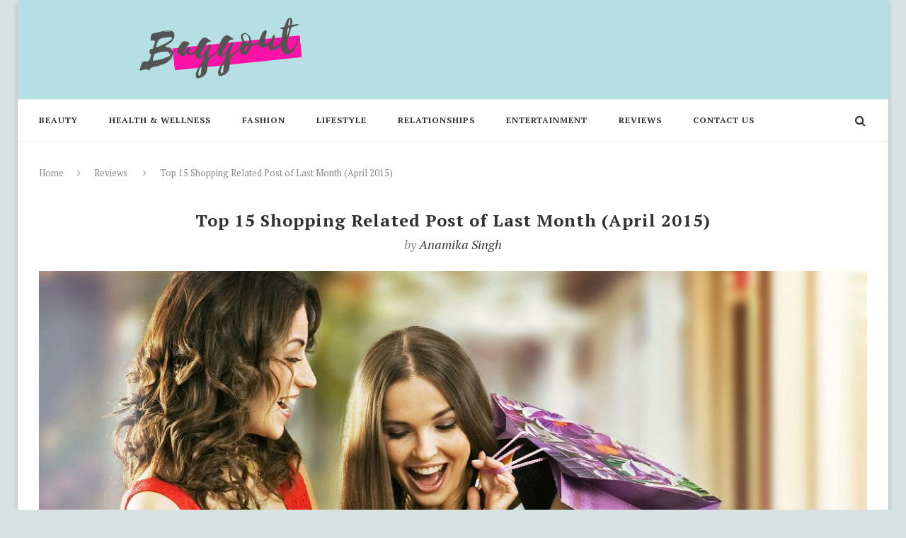

--- FILE ---
content_type: text/html; charset=UTF-8
request_url: https://baggout.com/blog/2015/05/08/top-15-shopping-related-post-last-month-april-2015/
body_size: 25486
content:
<!DOCTYPE html>
<html dir="ltr" lang="en-US" prefix="og: https://ogp.me/ns# og: http://ogp.me/ns#">
<head>
	<meta charset="UTF-8">
	<meta http-equiv="X-UA-Compatible" content="IE=edge">
	<meta name="viewport" content="width=device-width, initial-scale=1">
	
	<link rel="profile" href="http://gmpg.org/xfn/11" />
			<link rel="shortcut icon" href="https://baggout.com/wp-content/uploads/2020/01/tcopy_of_baggout_5.png" type="image/x-icon" />
		<link rel="apple-touch-icon" sizes="180x180" href="https://baggout.com/wp-content/uploads/2020/01/tcopy_of_baggout_5.png">
		<link rel="alternate" type="application/rss+xml" title="Baggout RSS Feed" href="https://baggout.com/feed/" />
	<link rel="alternate" type="application/atom+xml" title="Baggout Atom Feed" href="https://baggout.com/feed/atom/" />
	<link rel="pingback" href="https://baggout.com/xmlrpc.php" />
	<!--[if lt IE 9]>
	<script src="https://baggout.com/wp-content/themes/soledad/js/html5.js"></script>
	<style type="text/css">
		.featured-carousel .item { opacity: 1; }
	</style>
	<![endif]-->
	
		<!-- All in One SEO 4.5.6 - aioseo.com -->
		<title>Top 15 Shopping Related Post of Last Month (April 2015) - Baggout</title>
		<meta name="description" content="1. Tips Clear We all were once little babies crawling on all fours having a great time enjoying everyone’s attention. But those days are long and we don’t remember a thing about those carefree days. Most of us are clueless when it comes to shopping for kids and babies. But you don’t have to worry" />
		<meta name="robots" content="max-image-preview:large" />
		<link rel="canonical" href="https://baggout.com/blog/2015/05/08/top-15-shopping-related-post-last-month-april-2015/" />
		<meta name="generator" content="All in One SEO (AIOSEO) 4.5.6" />
		<meta property="og:locale" content="en_US" />
		<meta property="og:site_name" content="Baggout - Online Lifestyle Magazine for Urban Women" />
		<meta property="og:type" content="article" />
		<meta property="og:title" content="Top 15 Shopping Related Post of Last Month (April 2015) - Baggout" />
		<meta property="og:description" content="1. Tips Clear We all were once little babies crawling on all fours having a great time enjoying everyone’s attention. But those days are long and we don’t remember a thing about those carefree days. Most of us are clueless when it comes to shopping for kids and babies. But you don’t have to worry" />
		<meta property="og:url" content="https://baggout.com/blog/2015/05/08/top-15-shopping-related-post-last-month-april-2015/" />
		<meta property="article:published_time" content="2015-05-08T10:06:12+00:00" />
		<meta property="article:modified_time" content="2021-05-28T07:15:48+00:00" />
		<meta name="twitter:card" content="summary_large_image" />
		<meta name="twitter:title" content="Top 15 Shopping Related Post of Last Month (April 2015) - Baggout" />
		<meta name="twitter:description" content="1. Tips Clear We all were once little babies crawling on all fours having a great time enjoying everyone’s attention. But those days are long and we don’t remember a thing about those carefree days. Most of us are clueless when it comes to shopping for kids and babies. But you don’t have to worry" />
		<script type="application/ld+json" class="aioseo-schema">
			{"@context":"https:\/\/schema.org","@graph":[{"@type":"BlogPosting","@id":"https:\/\/baggout.com\/blog\/2015\/05\/08\/top-15-shopping-related-post-last-month-april-2015\/#blogposting","name":"Top 15 Shopping Related Post of Last Month (April 2015) - Baggout","headline":"Top 15 Shopping Related Post of Last Month (April 2015)","author":{"@id":"https:\/\/baggout.com\/blog\/author\/anamika_singh\/#author"},"publisher":{"@id":"https:\/\/baggout.com\/#organization"},"image":{"@type":"ImageObject","url":"https:\/\/baggout.com\/wp-content\/uploads\/2015\/05\/Shopping.jpg","width":1200,"height":750},"datePublished":"2015-05-08T15:36:12+05:30","dateModified":"2021-05-28T12:45:48+05:30","inLanguage":"en-US","mainEntityOfPage":{"@id":"https:\/\/baggout.com\/blog\/2015\/05\/08\/top-15-shopping-related-post-last-month-april-2015\/#webpage"},"isPartOf":{"@id":"https:\/\/baggout.com\/blog\/2015\/05\/08\/top-15-shopping-related-post-last-month-april-2015\/#webpage"},"articleSection":"Reviews, Top Blogs"},{"@type":"BreadcrumbList","@id":"https:\/\/baggout.com\/blog\/2015\/05\/08\/top-15-shopping-related-post-last-month-april-2015\/#breadcrumblist","itemListElement":[{"@type":"ListItem","@id":"https:\/\/baggout.com\/#listItem","position":1,"name":"Home","item":"https:\/\/baggout.com\/","nextItem":"https:\/\/baggout.com\/blog\/2015\/05\/08\/top-15-shopping-related-post-last-month-april-2015\/#listItem"},{"@type":"ListItem","@id":"https:\/\/baggout.com\/blog\/2015\/05\/08\/top-15-shopping-related-post-last-month-april-2015\/#listItem","position":2,"name":"2015","item":"https:\/\/baggout.com\/blog\/2015\/05\/08\/top-15-shopping-related-post-last-month-april-2015\/","nextItem":"https:\/\/baggout.com\/blog\/2015\/05\/#listItem","previousItem":"https:\/\/baggout.com\/#listItem"},{"@type":"ListItem","@id":"https:\/\/baggout.com\/blog\/2015\/05\/#listItem","position":3,"name":"May","item":"https:\/\/baggout.com\/blog\/2015\/05\/","nextItem":"https:\/\/baggout.com\/blog\/2015\/05\/08\/#listItem","previousItem":"https:\/\/baggout.com\/blog\/2015\/05\/08\/top-15-shopping-related-post-last-month-april-2015\/#listItem"},{"@type":"ListItem","@id":"https:\/\/baggout.com\/blog\/2015\/05\/08\/#listItem","position":4,"name":"8","item":"https:\/\/baggout.com\/blog\/2015\/05\/08\/","nextItem":"https:\/\/baggout.com\/blog\/2015\/05\/08\/top-15-shopping-related-post-last-month-april-2015\/#listItem","previousItem":"https:\/\/baggout.com\/blog\/2015\/05\/#listItem"},{"@type":"ListItem","@id":"https:\/\/baggout.com\/blog\/2015\/05\/08\/top-15-shopping-related-post-last-month-april-2015\/#listItem","position":5,"name":"Top 15 Shopping Related Post of Last Month (April 2015)","previousItem":"https:\/\/baggout.com\/blog\/2015\/05\/08\/#listItem"}]},{"@type":"Organization","@id":"https:\/\/baggout.com\/#organization","name":"Baggout","url":"https:\/\/baggout.com\/"},{"@type":"Person","@id":"https:\/\/baggout.com\/blog\/author\/anamika_singh\/#author","url":"https:\/\/baggout.com\/blog\/author\/anamika_singh\/","name":"Anamika Singh","image":{"@type":"ImageObject","@id":"https:\/\/baggout.com\/blog\/2015\/05\/08\/top-15-shopping-related-post-last-month-april-2015\/#authorImage","url":"https:\/\/secure.gravatar.com\/avatar\/10ba7c2ce0494c81fa41e79577d34043?s=96&d=mm&r=g","width":96,"height":96,"caption":"Anamika Singh"}},{"@type":"WebPage","@id":"https:\/\/baggout.com\/blog\/2015\/05\/08\/top-15-shopping-related-post-last-month-april-2015\/#webpage","url":"https:\/\/baggout.com\/blog\/2015\/05\/08\/top-15-shopping-related-post-last-month-april-2015\/","name":"Top 15 Shopping Related Post of Last Month (April 2015) - Baggout","description":"1. Tips Clear We all were once little babies crawling on all fours having a great time enjoying everyone\u2019s attention. But those days are long and we don\u2019t remember a thing about those carefree days. Most of us are clueless when it comes to shopping for kids and babies. But you don\u2019t have to worry","inLanguage":"en-US","isPartOf":{"@id":"https:\/\/baggout.com\/#website"},"breadcrumb":{"@id":"https:\/\/baggout.com\/blog\/2015\/05\/08\/top-15-shopping-related-post-last-month-april-2015\/#breadcrumblist"},"author":{"@id":"https:\/\/baggout.com\/blog\/author\/anamika_singh\/#author"},"creator":{"@id":"https:\/\/baggout.com\/blog\/author\/anamika_singh\/#author"},"image":{"@type":"ImageObject","url":"https:\/\/baggout.com\/wp-content\/uploads\/2015\/05\/Shopping.jpg","@id":"https:\/\/baggout.com\/blog\/2015\/05\/08\/top-15-shopping-related-post-last-month-april-2015\/#mainImage","width":1200,"height":750},"primaryImageOfPage":{"@id":"https:\/\/baggout.com\/blog\/2015\/05\/08\/top-15-shopping-related-post-last-month-april-2015\/#mainImage"},"datePublished":"2015-05-08T15:36:12+05:30","dateModified":"2021-05-28T12:45:48+05:30"},{"@type":"WebSite","@id":"https:\/\/baggout.com\/#website","url":"https:\/\/baggout.com\/","name":"Baggout","description":"Online Lifestyle Magazine for Urban Women","inLanguage":"en-US","publisher":{"@id":"https:\/\/baggout.com\/#organization"}}]}
		</script>
		<!-- All in One SEO -->


<!-- This site is optimized with the Yoast SEO plugin v9.6 - https://yoast.com/wordpress/plugins/seo/ -->
<meta name="description" content="Top 15 Shopping Related Post of Last Month (April 2015) Selected by editorial by the baggout team"/>
<link rel="canonical" href="http://baggout.com/blog/2015/05/08/top-15-shopping-related-post-last-month-april-2015/" />
<meta property="og:locale" content="en_US" />
<meta property="og:type" content="article" />
<meta property="og:title" content="Top 15 Shopping Related Post of Last Month (April 2015) - Baggout" />
<meta property="og:description" content="Top 15 Shopping Related Post of Last Month (April 2015) Selected by editorial by the baggout team" />
<meta property="og:url" content="http://baggout.com/blog/2015/05/08/top-15-shopping-related-post-last-month-april-2015/" />
<meta property="og:site_name" content="Baggout" />
<meta property="article:tag" content="Top Blogs" />
<meta property="article:section" content="Reviews" />
<meta property="article:published_time" content="2015-05-08T10:06:12+05:30" />
<meta property="article:modified_time" content="2021-05-28T07:15:48+05:30" />
<meta property="og:updated_time" content="2021-05-28T07:15:48+05:30" />
<meta property="og:image" content="http://cdn.blog.baggout.s3.amazonaws.com/wp-content/uploads/2015/05/FreeGreatPicture.com-24621-hd-women-shopping.jpg" />
<meta name="twitter:card" content="summary" />
<meta name="twitter:description" content="Top 15 Shopping Related Post of Last Month (April 2015) Selected by editorial by the baggout team" />
<meta name="twitter:title" content="Top 15 Shopping Related Post of Last Month (April 2015) - Baggout" />
<meta name="twitter:image" content="http://cdn.blog.baggout.s3.amazonaws.com/wp-content/uploads/2015/05/FreeGreatPicture.com-24621-hd-women-shopping.jpg" />
<!-- / Yoast SEO plugin. -->

<link rel="amphtml" href="https://baggout.com/blog/2015/05/08/top-15-shopping-related-post-last-month-april-2015/amp/" /><meta name="generator" content="AMP for WP 1.0.77.36"/><link rel='dns-prefetch' href='//s.w.org' />
<link rel="alternate" type="application/rss+xml" title="Baggout &raquo; Feed" href="https://baggout.com/feed/" />
<link rel="alternate" type="application/rss+xml" title="Baggout &raquo; Comments Feed" href="https://baggout.com/comments/feed/" />
<link rel="alternate" type="application/rss+xml" title="Baggout &raquo; Top 15 Shopping Related Post of Last Month (April 2015) Comments Feed" href="https://baggout.com/blog/2015/05/08/top-15-shopping-related-post-last-month-april-2015/feed/" />
		<!-- This site uses the Google Analytics by MonsterInsights plugin v9.11.1 - Using Analytics tracking - https://www.monsterinsights.com/ -->
							<script src="//www.googletagmanager.com/gtag/js?id=G-GF0S8VKDG8"  data-cfasync="false" data-wpfc-render="false" type="text/javascript" async></script>
			<script data-cfasync="false" data-wpfc-render="false" type="text/javascript">
				var mi_version = '9.11.1';
				var mi_track_user = true;
				var mi_no_track_reason = '';
								var MonsterInsightsDefaultLocations = {"page_location":"https:\/\/baggout.com\/blog\/2015\/05\/08\/top-15-shopping-related-post-last-month-april-2015\/"};
								if ( typeof MonsterInsightsPrivacyGuardFilter === 'function' ) {
					var MonsterInsightsLocations = (typeof MonsterInsightsExcludeQuery === 'object') ? MonsterInsightsPrivacyGuardFilter( MonsterInsightsExcludeQuery ) : MonsterInsightsPrivacyGuardFilter( MonsterInsightsDefaultLocations );
				} else {
					var MonsterInsightsLocations = (typeof MonsterInsightsExcludeQuery === 'object') ? MonsterInsightsExcludeQuery : MonsterInsightsDefaultLocations;
				}

								var disableStrs = [
										'ga-disable-G-GF0S8VKDG8',
									];

				/* Function to detect opted out users */
				function __gtagTrackerIsOptedOut() {
					for (var index = 0; index < disableStrs.length; index++) {
						if (document.cookie.indexOf(disableStrs[index] + '=true') > -1) {
							return true;
						}
					}

					return false;
				}

				/* Disable tracking if the opt-out cookie exists. */
				if (__gtagTrackerIsOptedOut()) {
					for (var index = 0; index < disableStrs.length; index++) {
						window[disableStrs[index]] = true;
					}
				}

				/* Opt-out function */
				function __gtagTrackerOptout() {
					for (var index = 0; index < disableStrs.length; index++) {
						document.cookie = disableStrs[index] + '=true; expires=Thu, 31 Dec 2099 23:59:59 UTC; path=/';
						window[disableStrs[index]] = true;
					}
				}

				if ('undefined' === typeof gaOptout) {
					function gaOptout() {
						__gtagTrackerOptout();
					}
				}
								window.dataLayer = window.dataLayer || [];

				window.MonsterInsightsDualTracker = {
					helpers: {},
					trackers: {},
				};
				if (mi_track_user) {
					function __gtagDataLayer() {
						dataLayer.push(arguments);
					}

					function __gtagTracker(type, name, parameters) {
						if (!parameters) {
							parameters = {};
						}

						if (parameters.send_to) {
							__gtagDataLayer.apply(null, arguments);
							return;
						}

						if (type === 'event') {
														parameters.send_to = monsterinsights_frontend.v4_id;
							var hookName = name;
							if (typeof parameters['event_category'] !== 'undefined') {
								hookName = parameters['event_category'] + ':' + name;
							}

							if (typeof MonsterInsightsDualTracker.trackers[hookName] !== 'undefined') {
								MonsterInsightsDualTracker.trackers[hookName](parameters);
							} else {
								__gtagDataLayer('event', name, parameters);
							}
							
						} else {
							__gtagDataLayer.apply(null, arguments);
						}
					}

					__gtagTracker('js', new Date());
					__gtagTracker('set', {
						'developer_id.dZGIzZG': true,
											});
					if ( MonsterInsightsLocations.page_location ) {
						__gtagTracker('set', MonsterInsightsLocations);
					}
										__gtagTracker('config', 'G-GF0S8VKDG8', {"forceSSL":"true","link_attribution":"true"} );
										window.gtag = __gtagTracker;										(function () {
						/* https://developers.google.com/analytics/devguides/collection/analyticsjs/ */
						/* ga and __gaTracker compatibility shim. */
						var noopfn = function () {
							return null;
						};
						var newtracker = function () {
							return new Tracker();
						};
						var Tracker = function () {
							return null;
						};
						var p = Tracker.prototype;
						p.get = noopfn;
						p.set = noopfn;
						p.send = function () {
							var args = Array.prototype.slice.call(arguments);
							args.unshift('send');
							__gaTracker.apply(null, args);
						};
						var __gaTracker = function () {
							var len = arguments.length;
							if (len === 0) {
								return;
							}
							var f = arguments[len - 1];
							if (typeof f !== 'object' || f === null || typeof f.hitCallback !== 'function') {
								if ('send' === arguments[0]) {
									var hitConverted, hitObject = false, action;
									if ('event' === arguments[1]) {
										if ('undefined' !== typeof arguments[3]) {
											hitObject = {
												'eventAction': arguments[3],
												'eventCategory': arguments[2],
												'eventLabel': arguments[4],
												'value': arguments[5] ? arguments[5] : 1,
											}
										}
									}
									if ('pageview' === arguments[1]) {
										if ('undefined' !== typeof arguments[2]) {
											hitObject = {
												'eventAction': 'page_view',
												'page_path': arguments[2],
											}
										}
									}
									if (typeof arguments[2] === 'object') {
										hitObject = arguments[2];
									}
									if (typeof arguments[5] === 'object') {
										Object.assign(hitObject, arguments[5]);
									}
									if ('undefined' !== typeof arguments[1].hitType) {
										hitObject = arguments[1];
										if ('pageview' === hitObject.hitType) {
											hitObject.eventAction = 'page_view';
										}
									}
									if (hitObject) {
										action = 'timing' === arguments[1].hitType ? 'timing_complete' : hitObject.eventAction;
										hitConverted = mapArgs(hitObject);
										__gtagTracker('event', action, hitConverted);
									}
								}
								return;
							}

							function mapArgs(args) {
								var arg, hit = {};
								var gaMap = {
									'eventCategory': 'event_category',
									'eventAction': 'event_action',
									'eventLabel': 'event_label',
									'eventValue': 'event_value',
									'nonInteraction': 'non_interaction',
									'timingCategory': 'event_category',
									'timingVar': 'name',
									'timingValue': 'value',
									'timingLabel': 'event_label',
									'page': 'page_path',
									'location': 'page_location',
									'title': 'page_title',
									'referrer' : 'page_referrer',
								};
								for (arg in args) {
																		if (!(!args.hasOwnProperty(arg) || !gaMap.hasOwnProperty(arg))) {
										hit[gaMap[arg]] = args[arg];
									} else {
										hit[arg] = args[arg];
									}
								}
								return hit;
							}

							try {
								f.hitCallback();
							} catch (ex) {
							}
						};
						__gaTracker.create = newtracker;
						__gaTracker.getByName = newtracker;
						__gaTracker.getAll = function () {
							return [];
						};
						__gaTracker.remove = noopfn;
						__gaTracker.loaded = true;
						window['__gaTracker'] = __gaTracker;
					})();
									} else {
										console.log("");
					(function () {
						function __gtagTracker() {
							return null;
						}

						window['__gtagTracker'] = __gtagTracker;
						window['gtag'] = __gtagTracker;
					})();
									}
			</script>
							<!-- / Google Analytics by MonsterInsights -->
				<script data-optimized="1" type="text/javascript">window._wpemojiSettings={"baseUrl":"https:\/\/s.w.org\/images\/core\/emoji\/13.1.0\/72x72\/","ext":".png","svgUrl":"https:\/\/s.w.org\/images\/core\/emoji\/13.1.0\/svg\/","svgExt":".svg","source":{"concatemoji":"https:\/\/baggout.com\/wp-includes\/js\/wp-emoji-release.min.js?ver=5.8.12"}};!function(e,a,t){var n,r,o,i=a.createElement("canvas"),p=i.getContext&&i.getContext("2d");function s(e,t){var a=String.fromCharCode;p.clearRect(0,0,i.width,i.height),p.fillText(a.apply(this,e),0,0);e=i.toDataURL();return p.clearRect(0,0,i.width,i.height),p.fillText(a.apply(this,t),0,0),e===i.toDataURL()}function c(e){var t=a.createElement("script");t.src=e,t.defer=t.type="text/javascript",a.getElementsByTagName("head")[0].appendChild(t)}for(o=Array("flag","emoji"),t.supports={everything:!0,everythingExceptFlag:!0},r=0;r<o.length;r++)t.supports[o[r]]=function(e){if(!p||!p.fillText)return!1;switch(p.textBaseline="top",p.font="600 32px Arial",e){case"flag":return s([127987,65039,8205,9895,65039],[127987,65039,8203,9895,65039])?!1:!s([55356,56826,55356,56819],[55356,56826,8203,55356,56819])&&!s([55356,57332,56128,56423,56128,56418,56128,56421,56128,56430,56128,56423,56128,56447],[55356,57332,8203,56128,56423,8203,56128,56418,8203,56128,56421,8203,56128,56430,8203,56128,56423,8203,56128,56447]);case"emoji":return!s([10084,65039,8205,55357,56613],[10084,65039,8203,55357,56613])}return!1}(o[r]),t.supports.everything=t.supports.everything&&t.supports[o[r]],"flag"!==o[r]&&(t.supports.everythingExceptFlag=t.supports.everythingExceptFlag&&t.supports[o[r]]);t.supports.everythingExceptFlag=t.supports.everythingExceptFlag&&!t.supports.flag,t.DOMReady=!1,t.readyCallback=function(){t.DOMReady=!0},t.supports.everything||(n=function(){t.readyCallback()},a.addEventListener?(a.addEventListener("DOMContentLoaded",n,!1),e.addEventListener("load",n,!1)):(e.attachEvent("onload",n),a.attachEvent("onreadystatechange",function(){"complete"===a.readyState&&t.readyCallback()})),(n=t.source||{}).concatemoji?c(n.concatemoji):n.wpemoji&&n.twemoji&&(c(n.twemoji),c(n.wpemoji)))}(window,document,window._wpemojiSettings)</script>
		<style type="text/css">img.wp-smiley,img.emoji{display:inline !important;border:none !important;box-shadow:none !important;height:1em !important;width:1em !important;margin:0 .07em !important;vertical-align:-.1em !important;background:0 0 !important;padding:0 !important}</style>
	<link data-optimized="1" rel='stylesheet' id='wp-block-library-css'  href='https://baggout.com/wp-content/litespeed/css/dfd3bf39a98a28e68df72a1e2873ae48.css?ver=14a3f' type='text/css' media='all' />
<link data-optimized="1" rel='stylesheet' id='toc-screen-css'  href='https://baggout.com/wp-content/litespeed/css/b32d52c17e25a4eb0a0bde6a41b4d951.css?ver=6ab67' type='text/css' media='all' />
<link data-optimized="1" rel='stylesheet' id='penci_style-css'  href='https://baggout.com/wp-content/litespeed/css/6a85e68ed05eb5f5cbbab52ec6df36c1.css?ver=94f06' type='text/css' media='all' />
<link data-optimized="1" rel='stylesheet' id='rpt_front_style-css'  href='https://baggout.com/wp-content/litespeed/css/ae39e154b16c164c9ea726535be365f1.css?ver=a2b65' type='text/css' media='all' />
<script type='text/javascript' src='https://baggout.com/wp-content/plugins/google-analytics-for-wordpress/assets/js/frontend-gtag.min.js?ver=9.11.1' id='monsterinsights-frontend-script-js'></script>
<script data-optimized="1" data-cfasync="false" data-wpfc-render="false" type="text/javascript" id='monsterinsights-frontend-script-js-extra'>var monsterinsights_frontend={"js_events_tracking":"true","download_extensions":"doc,pdf,ppt,zip,xls,docx,pptx,xlsx","inbound_paths":"[{\"path\":\"\\\/go\\\/\",\"label\":\"affiliate\"},{\"path\":\"\\\/recommend\\\/\",\"label\":\"affiliate\"}]","home_url":"https:\/\/baggout.com","hash_tracking":"false","v4_id":"G-GF0S8VKDG8"}</script>
<script type='text/javascript' src='https://baggout.com/wp-includes/js/jquery/jquery.min.js?ver=3.6.0' id='jquery-core-js'></script>
<script data-optimized="1" type='text/javascript' src='https://baggout.com/wp-content/litespeed/js/8d4067edd15a44c883480096bb2a136f.js?ver=5a97e' id='jquery-migrate-js'></script>
<link rel="https://api.w.org/" href="https://baggout.com/wp-json/" /><link rel="alternate" type="application/json" href="https://baggout.com/wp-json/wp/v2/posts/2865" /><link rel="EditURI" type="application/rsd+xml" title="RSD" href="https://baggout.com/xmlrpc.php?rsd" />
<link rel="wlwmanifest" type="application/wlwmanifest+xml" href="https://baggout.com/wp-includes/wlwmanifest.xml" /> 
<meta name="generator" content="WordPress 5.8.12" />
<link rel='shortlink' href='https://baggout.com/?p=2865' />
<link rel="alternate" type="application/json+oembed" href="https://baggout.com/wp-json/oembed/1.0/embed?url=https%3A%2F%2Fbaggout.com%2Fblog%2F2015%2F05%2F08%2Ftop-15-shopping-related-post-last-month-april-2015%2F" />
<link rel="alternate" type="text/xml+oembed" href="https://baggout.com/wp-json/oembed/1.0/embed?url=https%3A%2F%2Fbaggout.com%2Fblog%2F2015%2F05%2F08%2Ftop-15-shopping-related-post-last-month-april-2015%2F&#038;format=xml" />
<script data-optimized="1" async src="https://baggout.com/wp-content/litespeed/js/bf757ce7d26819258103fe45f1a78d9e.js?ver=78d9e" charset="utf-8"></script>


<meta property="fb:pages" content="370364176419289" />

<meta name="google-adsense-account" content="ca-pub-6300629298421460">

<meta name="google-site-verification" content="vYtoQPZky9FidlTeRajzjH3eahftLstgIzifgFK_QHI" />
<meta name="google-site-verification" content="KMVuGq52lE0Kz4w57EZZUSw65SI-niwZsPhs0wv020Y" />

<meta name="rankz-verification" content="9dAlJGOU56g6Oy67">
<script data-ad-client="ca-pub-4614208499737425" async src="https://pagead2.googlesyndication.com/pagead/js/adsbygoogle.js"></script>

<!-- Global site tag (gtag.js) - Google Analytics -->
<script async src="https://www.googletagmanager.com/gtag/js?id=G-PYKZYG43V0"></script>
<script>
  window.dataLayer = window.dataLayer || [];
  function gtag(){dataLayer.push(arguments);}
  gtag('js', new Date());

  gtag('config', 'G-PYKZYG43V0');
</script>
<script data-optimized="1" type="text/javascript">(function(c,l,a,r,i,t,y){c[a]=c[a]||function(){(c[a].q=c[a].q||[]).push(arguments)};t=l.createElement(r);t.async=1;t.src="https://www.clarity.ms/tag/"+i;y=l.getElementsByTagName(r)[0];y.parentNode.insertBefore(t,y)})(window,document,"clarity","script","dn3dpnsi7a")</script>

<!-- Google tag (gtag.js) -->
<script async src="https://www.googletagmanager.com/gtag/js?id=G-NJJENYC9TG"></script>
<script>
  window.dataLayer = window.dataLayer || [];
  function gtag(){dataLayer.push(arguments);}
  gtag('js', new Date());

  gtag('config', 'G-NJJENYC9TG');
</script>
<script data-optimized="1" type="text/javascript">(function(h,e,a,t,m,p){m=e.createElement(a);m.async=!0;m.src=t;p=e.getElementsByTagName(a)[0];p.parentNode.insertBefore(m,p)})(window,document,'script','https://u.heatmap.it/log.js')</script>
				<script data-optimized="1" type="text/javascript">(function(c,l,a,r,i,t,y){c[a]=c[a]||function(){(c[a].q=c[a].q||[]).push(arguments)};t=l.createElement(r);t.async=1;t.src="https://www.clarity.ms/tag/"+i+"?ref=wordpress";y=l.getElementsByTagName(r)[0];y.parentNode.insertBefore(t,y)})(window,document,"clarity","script","dn3dpnsi7a")</script>
		    <style type="text/css">@import url(//fonts.googleapis.com/css?display=swap&family=PT+Serif:regular,italic,700,700italic);h1,h2,h3,h4,h5,h6,h2.penci-heading-video,.penci-photo-2-effect figcaption h2,.headline-title,a.penci-topbar-post-title,#navigation .menu li a,#sidebar-nav .menu li a,.penci-slider .pencislider-container .pencislider-content .pencislider-title,.penci-slider .pencislider-container .pencislider-content .pencislider-button,.author-quote span,.penci-more-link a.more-link,.penci-post-share-box .dt-share,.post-share a .dt-share,.author-content h5,.post-pagination h5,.post-box-title,.penci-countdown .countdown-amount,.penci-countdown .countdown-period,.penci-pagination a,.penci-pagination .disable-url,ul.footer-socials li a span,.widget input[type=submit],#sidebar .widget-title,#respond h3.comment-reply-title span,.widget-social.show-text a span,.footer-widget-wrapper .widget .widget-title,.container.penci-breadcrumb span,.container.penci-breadcrumb span a,.error-404 .go-back-home a,.post-entry .penci-portfolio-filter ul li a,.penci-portfolio-filter ul li a,.portfolio-overlay-content .portfolio-short .portfolio-title a,.home-featured-cat-content .magcat-detail h3 a,.post-entry blockquote cite,.post-entry blockquote .author,.tags-share-box.hide-tags.page-share .share-title,.widget ul.side-newsfeed li .side-item .side-item-text h4 a,.thecomment .comment-text span.author,.thecomment .comment-text span.author a,.post-comments span.reply a,#respond h3,#respond label,.wpcf7 label,#respond #submit,.wpcf7 input[type=submit],.widget_wysija input[type=submit],.archive-box span,.archive-box h1,.gallery .gallery-caption,.contact-form input[type=submit],ul.penci-topbar-menu>li a,div.penci-topbar-menu>ul>li a{font-family:'PT Serif',serif;font-weight:400}body,.widget ul li a{font-size:18px}.widget ul li,.post-entry,p,.post-entry p{font-size:18px;line-height:1.8}h1,h2,h3,h4,h5,h6,#navigation .menu li a,#sidebar-nav .menu li a,a.penci-topbar-post-title,.penci-slider .pencislider-container .pencislider-content .pencislider-title,.penci-slider .pencislider-container .pencislider-content .pencislider-button,.headline-title,.author-quote span,.penci-more-link a.more-link,.author-content h5,.post-pagination h5,.post-box-title,.penci-countdown .countdown-amount,.penci-countdown .countdown-period,.penci-pagination a,.penci-pagination .disable-url,ul.footer-socials li a span,#sidebar .widget-title,#respond h3.comment-reply-title span,.widget-social.show-text a span,.footer-widget-wrapper .widget .widget-title,.error-404 .go-back-home a,.home-featured-cat-content .magcat-detail h3 a,.post-entry blockquote cite,.post-entry blockquote .author,.tags-share-box.hide-tags.page-share .share-title,.widget ul.side-newsfeed li .side-item .side-item-text h4 a,.thecomment .comment-text span.author,.thecomment .comment-text span.author a,#respond h3,#respond label,.wpcf7 label,#respond #submit,.wpcf7 input[type=submit],.widget_wysija input[type=submit],.archive-box span,.archive-box h1,.gallery .gallery-caption,.widget input[type=submit],.contact-form input[type=submit],ul.penci-topbar-menu>li a,div.penci-topbar-menu>ul>li a{font-weight:700}body.penci-body-boxed{background-color:#d7e2e2}body.penci-body-boxed{background-size:cover}#header .inner-header .container{padding:20px 0}.penci-top-bar,ul.penci-topbar-menu ul.sub-menu,div.penci-topbar-menu>ul ul.sub-menu{background-color:#000}#header .inner-header{background-color:#b5dfe2;background-image:none}.penci-home-popular-post .item-related h3 a{text-transform:none;letter-spacing:0}.penci-homepage-title.penci-magazine-title h3 a,.penci-border-arrow.penci-homepage-title .inner-arrow{text-transform:none}.penci-header-signup-form{padding:px 0}.featured-overlay-color,.penci-slider ul.slides li:after{opacity:}.featured-overlay-partent,.penci-slider ul.slides li:before{opacity:}.mag2slider-overlay:after{opacity:}.mag2-thumbnail:hover .mag2slider-overlay:after{opacity:}.penci-magazine-slider ul.mag-wrap li .mag-overlay{opacity:}.penci-magazine-slider ul.mag-wrap .mag-content:hover .mag-overlay{opacity:}.penci-grid li .item h2 a,.penci-masonry .item-masonry h2 a,.grid-mixed .mixed-detail h2 a,.overlay-header-box .overlay-title a{text-transform:none}.penci-grid li.typography-style .overlay-typography{opacity:}.penci-grid li.typography-style:hover .overlay-typography{opacity:}#widget-area{padding:60px 0}.container-single .single-post-title{text-transform:none;letter-spacing:1px}.container-single .post-pagination h5{text-transform:none;letter-spacing:0}.container-single .item-related h3 a{text-transform:none;letter-spacing:0}.home-featured-cat-content .mag-photo .mag-overlay-photo{opacity:}.home-featured-cat-content .mag-photo:hover .mag-overlay-photo{opacity:}.inner-item-portfolio:hover .penci-portfolio-thumbnail a:after{opacity:}@media only screen and (max-width:1169px) and (min-width:961px){.penci-grid .list-post.list-boxed-post .item .thumbnail img{min-height:313px;height:inherit !important}}@media only screen and (max-width:960px) and (min-width:768px){.penci-grid .list-post.list-boxed-post .item .thumbnail img{min-height:313px;height:inherit !important}}.penci-grid .list-post.list-boxed-post{-webkit-box-shadow:0px 0px 6px 3px rgba(222,222,222,1);-moz-box-shadow:0px 0px 6px 3px rgba(222,222,222,1);box-shadow:0px 0px 6px 3px rgba(222,222,222,1)}@media only screen and (min-width:1169px){.penci-grid .list-post.list-boxed-post .item .thumbnail img{min-height:389px;height:389px !important}}</style>
    
<!-- Schema & Structured Data For WP v1.9.83 - -->
<script type="application/ld+json" class="saswp-schema-markup-output">
[{"@context":"https:\/\/schema.org","@type":"Photograph","@id":"https:\/\/baggout.com\/blog\/2015\/05\/08\/top-15-shopping-related-post-last-month-april-2015\/#Photograph","url":"https:\/\/baggout.com\/blog\/2015\/05\/08\/top-15-shopping-related-post-last-month-april-2015\/","inLanguage":"en-US","mainEntityOfPage":"https:\/\/baggout.com\/blog\/2015\/05\/08\/top-15-shopping-related-post-last-month-april-2015\/","headline":"Top 15 Shopping Related Post of Last Month (April 2015)","description":"Top 15 Shopping Related Post of Last Month (April 2015) Selected by editorial by the baggout team","keywords":"Top Blogs, ","datePublished":"2015-05-08T15:36:12+05:30","dateModified":"2021-05-28T12:45:48+05:30","author":{"@type":"Person","name":"Anamika Singh","description":"","url":"https:\/\/baggout.com\/blog\/author\/anamika_singh\/","sameAs":["https:\/\/baggout.com"],"image":{"@type":"ImageObject","url":"https:\/\/secure.gravatar.com\/avatar\/10ba7c2ce0494c81fa41e79577d34043?s=96&d=mm&r=g","height":96,"width":96}},"editor":{"@type":"Person","name":"Anamika Singh","description":"","url":"https:\/\/baggout.com\/blog\/author\/anamika_singh\/","sameAs":["https:\/\/baggout.com"],"image":{"@type":"ImageObject","url":"https:\/\/secure.gravatar.com\/avatar\/10ba7c2ce0494c81fa41e79577d34043?s=96&d=mm&r=g","height":96,"width":96}},"publisher":{"@type":"Organization","name":"Baggout","url":"https:\/\/baggout.com","logo":{"@type":"ImageObject","url":"https:\/\/baggout.com\/wp-content\/uploads\/2022\/09\/Baggout-logo.png","width":"500","height":"100"}},"image":[{"@type":"ImageObject","@id":"https:\/\/baggout.com\/blog\/2015\/05\/08\/top-15-shopping-related-post-last-month-april-2015\/#primaryimage","url":"https:\/\/baggout.com\/wp-content\/uploads\/2015\/05\/Shopping.jpg","width":"1200","height":"750"},{"@type":"ImageObject","url":"https:\/\/baggout.com\/wp-content\/uploads\/2015\/05\/Shopping-1200x900.jpg","width":"1200","height":"900"},{"@type":"ImageObject","url":"https:\/\/baggout.com\/wp-content\/uploads\/2015\/05\/Shopping-1200x675.jpg","width":"1200","height":"675"}]},

{"@context":"https:\/\/schema.org","@graph":[{"@type":"Person","@id":"https:\/\/baggout.com#Person","name":"","jobTitle":"","url":"","sameAs":["https:\/\/www.facebook.com\/baggoutcom\/","https:\/\/www.instagram.com\/baggout_com\/"],"image":{"@type":"ImageObject","url":"https:\/\/baggout.com\/wp-content\/uploads\/2020\/01\/Copy-of-Baggout-4.png","width":"1200","height":"728"},"telephone":""},{"@type":"WebSite","@id":"https:\/\/baggout.com#website","headline":"Baggout","name":"Baggout","description":"Online Lifestyle Magazine for Urban Women","url":"https:\/\/baggout.com","potentialAction":{"@type":"SearchAction","target":"https:\/\/baggout.com\/?s={search_term_string}","query-input":"required name=search_term_string"},"publisher":{"@id":"https:\/\/baggout.com#Person"}},{"@context":"https:\/\/schema.org","@type":"WebPage","@id":"https:\/\/baggout.com\/blog\/2015\/05\/08\/top-15-shopping-related-post-last-month-april-2015\/#webpage","name":"Top 15 Shopping Related Post of Last Month (April 2015)","url":"https:\/\/baggout.com\/blog\/2015\/05\/08\/top-15-shopping-related-post-last-month-april-2015\/","lastReviewed":"2021-05-28T12:45:48+05:30","inLanguage":"en-US","description":"Top 15 Shopping Related Post of Last Month (April 2015) Selected by editorial by the baggout team","reviewedBy":{"@type":"Organization","name":"Baggout","url":"https:\/\/baggout.com","logo":{"@type":"ImageObject","url":"https:\/\/baggout.com\/wp-content\/uploads\/2022\/09\/Baggout-logo.png","width":"500","height":"100"}},"primaryImageOfPage":{"@id":"https:\/\/baggout.com\/blog\/2015\/05\/08\/top-15-shopping-related-post-last-month-april-2015\/#primaryimage"},"isPartOf":{"@id":"https:\/\/baggout.com#website"},"breadcrumb":{"@id":"https:\/\/baggout.com\/blog\/2015\/05\/08\/top-15-shopping-related-post-last-month-april-2015\/#breadcrumb"}},{"@type":"BreadcrumbList","@id":"https:\/\/baggout.com\/blog\/2015\/05\/08\/top-15-shopping-related-post-last-month-april-2015\/#breadcrumb","itemListElement":[{"@type":"ListItem","position":1,"item":{"@id":"https:\/\/baggout.com","name":"Baggout"}},{"@type":"ListItem","position":2,"item":{"@id":"https:\/\/baggout.com\/blog\/category\/reviews\/","name":"Reviews"}},{"@type":"ListItem","position":3,"item":{"@id":"https:\/\/baggout.com\/blog\/2015\/05\/08\/top-15-shopping-related-post-last-month-april-2015\/","name":"Top 15 Shopping Related Post of Last Month (April 2015)"}}]},{"@type":"BlogPosting","@id":"https:\/\/baggout.com\/blog\/2015\/05\/08\/top-15-shopping-related-post-last-month-april-2015\/#BlogPosting","url":"https:\/\/baggout.com\/blog\/2015\/05\/08\/top-15-shopping-related-post-last-month-april-2015\/","inLanguage":"en-US","mainEntityOfPage":"https:\/\/baggout.com\/blog\/2015\/05\/08\/top-15-shopping-related-post-last-month-april-2015\/#webpage","headline":"Top 15 Shopping Related Post of Last Month (April 2015)","description":"Top 15 Shopping Related Post of Last Month (April 2015) Selected by editorial by the baggout team","articleBody":"1. Tips Clear We all were once little babies crawling on all fours having a great time enjoying everyone\u2019s attention. But those days are long and we don\u2019t remember a thing about those carefree days. Most of us are clueless when it comes to shopping for kids and babies. But you don\u2019t have to worry now because this post has come to save the day. This post will give you tips, tricks and ideas to buy something special for the little one and bring joy to the baby and impress the parents. If you still find yourself looking for the perfect gift, then this post also gives you a list of things to consider before buying a present.   2. The Era I lived in The top post of this blog is \u201cpadharo mhare desh\u201d it is a Rajasthani quote which means you are invited to visit my place. The post is about the bloggers experience with the interior decoration of her place as the blogger chooses to take up the \u201cRajhasthani theme\u201d for the decoration of her place. Moreover the blogger is from Rajasthan and hence the colors and the royal schemes of the state attract her to the fullest. The effort has been turned out to be a hit as we see by looking at the pictures put on the post. Things like beautiful cushion covers with digital Rajasthani print are a big hit nonetheless the assorted handicrafts has also bought about the look of diwan-e-khas to the drawing room. The blogger has truly bought in the essence of \u201cRangeelo Rajasthan \u201cin the drawing room.   3. Life Needs A Holiday The blogger seem to be very impressed with the concept of the Native American belief of a dream catcher, the dream catcher is said be made with sacred things like feathers and beads and is also believed that it emits positive vibes. After reading about the benefits of the dream catcher the blogger ordered one for herself. She also shares with us the pictures of the dream catchers. The blogger likes to travel and write about the exciting places she finds and not just places also the things she likes from those places. She tries to find happiness in the little things of life.   4. CanVirRies The post of the blog talks about the perfect D-DAY shopping, it includes the very essential wedding jewellery for both bride and the groom and also the source where you can find the best ones without any difficulties. The post helps solve the problem of the D-Day jewellery shopping as the website provided has a lot of variety and has different range of products to suit the customers need accordingly. The blog has a variety of things like fashion statements of celebrities, new trending styles, interiors, occasions, jewellery, online shopping sites, Home d\u00e9cor, wedding shopping, Bridal wears, men\u2019s fashion, styles for different seasons, accessories and a lot other things. It is a one stop shop for all your shopping related worries.   5. Scribble Your Thoughts The top post of this blog states the importance of shirts for the summer season and also helps and guides the readers to buy the best ones. Linen is the best material for the summers as they are light and breezy it also reduces the body sweat as does not cling to the body completely. Linen shirts can be worn casually or for work too and they can be teamed up with the easy breezy linen trousers and you are good to go for the summers. The post provides you with pictures which can help you choose your look accordingly. The blogger writes about a lot of things reviews on different phones, fashion, the best online shopping places and a lot of other things which can help our shopping queries very easily.   6. Live Love Believe The post \u201czovi hai sahi hai\u201d is about an online portal through which we can shop as per our need, the website has a collection for both men and women. The blogger showcases the collection for working women like kurtas, shirts and trousers. The men\u2019s collection is also great it has a wide variety for men like shirts, different styles of trousers, kurtas etc. Not just clothing the website has a really good collection of footwear too. The posts also shows that the how easily the measurement problem can be solved. The blogger writes about a lot of other things like loves, life, shopping, occasions in her her life and much more.   7. \u00a0Discovering Myself The top post of this blog is \u201cAbaya exploration\u201d The blogger writes about her experience of abaya (burkha) shopping for the first time. As she moved to Saudi she had to wear a burkha hence she went out shopping and she found a lot of exciting colors and patterns of abayas. Going for Local Street shopping also saved her a lot of money which she couldn\u2019t have saved if she would have shopped from high end brands. The blogger writes about her daily experiences with people and things, reviews, different places, food, women empowerment and a lot other things.   8. \u00a0Beauty and Lifestyle Mantra The post \u201cApril beauty haul\u201d the blogger talks about the recent beauty products that she bought and also reviews them briefly the products are clean and clear blackhead cleaning scrub, panteen oil, extra virgin olive oil, TRESemme salon silk moisture, Kara facial wipes and Nivea deodorant all these products helps the blogger to regain the freshness in summer and helps the readers to get an insight about the products. The blogger writes about shopping, food, travel, fashion, photography, DIYs, reviews, nail art, skin care, health etc. The blog is a very useful for girls especially from India.   9. Beauty And Indulgence The top post of this blog talks about the rising star of the internet i.e. the coupons sites that are coming up now days. The blogger reviews a website called Taaza Coupons and also gives complete detail of how to go about operating it. The website offers a wide variety of coupons for all your needs and the blogger explains the working well. The website has been rated on its user friendliness and navigation, validity of the coupons and deals, uniqueness and flexibility. The blogger reviews a lot of other websites and many beauty products as well. The blog has an answer to all your shopping related queries.   10. Samusayshi The top post of the blog talks about the partnership between OLACABS and 27coupons.com. The post also speaks about her experience of the blogger with the brands mentioned above. Because of the partnership customers get a lot of discounts on their OLACAB rides by using the coupon codes given on the website. The blog contains posts on cricket, small things that give happiness, politics, different places from the world, websites, events, celebrities, current trending topics etc. The bloggers talks about himself and his personality, his occupation, hobbies and a lot other things. The blog gives you an insight about all the latest trending topics.   11. All about Style and Love The post talks about the leading online website SNAPDEAL.COM. The blogger talks about how she surprised her mother with the new cutlery items bought from snapdeal and how conveniently she shopped online without actually going down and searching for things herself. All this and the happiness that her mother got after seeing the gifts was priceless. The blog is basically about lifestyle, love, beauty, passion and every other thing in life, it isn\u2019t particularly about anything but everything as a whole. The blog also shares the blogger\u2019s personal experiences with things and people that is what it makes it very relatable.   12. The Knot Story The top post of this blog talks about a new brand of online shopping that has come up recently and has made shopping cheaper by providing exciting coupons to the customers. The bloggers shows how the website works and praises it as it is a lot easier than the others in its usage. The knot story has the title has it is about a newlywed couple and their journey towards and after the wedding. The blog has complete list of essentials we need during a wedding and other shopping websites. The feature that distinct it from the others is that the blogger shares a lot of love stories. The giveaway sessions are also\u00a0amazing.  13. Shopping, Style And Us The top post of the blog has made shopping a lot easier by preparing a list of the trending styles. The blogger mentions things like pleated skirt, full circle sunglasses, pool side slip-ons etc. The blogger also gives us the sources of where we can find these top trending items very easily. The blog has categories like reviews of beauty products, shopping, style, makeup, skincare, men, kids, lifestyle etc. shopping is the best hobby and favorite pastime and hence the blog is a bliss for all the lovely ladies out there as it provides you with the best online shopping websites at a click.   14. Online Review Pal The top post of this blog namely \u201cbeauty at your fingertips\u201d talks about the ease of buying all the natural herbal beauty products online at discounted rates by getting coupons for various websites. The blogger also advices the reader about how to keep the shine of the face intact, not just this the post also talks about the essential must have beauty products namely herbal oil, face wash, cream etc. The blog brings about honest reviews of online shopping websites. This is an attempt to help people recognize the genuine online shopping websites and also make their work a lot easier by reviewing them. The blog is a really good initiative to help the online shoppers.   15. Shopping Escapades In the top post of this blog the blogger reviews a website and shares the shopping experience with the website. The blogger talks about the convenience of online shopping and the ease with which she got her desired product from the online website. The blogger reviews a lot of brands and gives the readers complete details about the good and the bad of the brand. This blog is a blessing for all the shoppers as they get a complete insight of the product they are planning to buy beforehand. The readers get the reviews of almost every brand under one roof. Hence this blog is highly recommended for the shopping maniacs.","keywords":"Top Blogs, ","datePublished":"2015-05-08T15:36:12+05:30","dateModified":"2021-05-28T12:45:48+05:30","author":{"@type":"Person","name":"Anamika Singh","description":"","url":"https:\/\/baggout.com\/blog\/author\/anamika_singh\/","sameAs":["https:\/\/baggout.com"],"image":{"@type":"ImageObject","url":"https:\/\/secure.gravatar.com\/avatar\/10ba7c2ce0494c81fa41e79577d34043?s=96&d=mm&r=g","height":96,"width":96}},"editor":{"@type":"Person","name":"Anamika Singh","description":"","url":"https:\/\/baggout.com\/blog\/author\/anamika_singh\/","sameAs":["https:\/\/baggout.com"],"image":{"@type":"ImageObject","url":"https:\/\/secure.gravatar.com\/avatar\/10ba7c2ce0494c81fa41e79577d34043?s=96&d=mm&r=g","height":96,"width":96}},"publisher":{"@type":"Organization","name":"Baggout","url":"https:\/\/baggout.com","logo":{"@type":"ImageObject","url":"https:\/\/baggout.com\/wp-content\/uploads\/2022\/09\/Baggout-logo.png","width":"500","height":"100"}},"image":[{"@type":"ImageObject","@id":"https:\/\/baggout.com\/blog\/2015\/05\/08\/top-15-shopping-related-post-last-month-april-2015\/#primaryimage","url":"https:\/\/baggout.com\/wp-content\/uploads\/2015\/05\/Shopping.jpg","width":"1200","height":"750"},{"@type":"ImageObject","url":"https:\/\/baggout.com\/wp-content\/uploads\/2015\/05\/Shopping-1200x900.jpg","width":"1200","height":"900"},{"@type":"ImageObject","url":"https:\/\/baggout.com\/wp-content\/uploads\/2015\/05\/Shopping-1200x675.jpg","width":"1200","height":"675"}],"isPartOf":{"@id":"https:\/\/baggout.com\/blog\/2015\/05\/08\/top-15-shopping-related-post-last-month-april-2015\/#webpage"}}]},

{"@context":"https:\/\/schema.org","@graph":[{"@type":"Person","@id":"https:\/\/baggout.com#Person","name":"","jobTitle":"","url":"","sameAs":["https:\/\/www.facebook.com\/baggoutcom\/","https:\/\/www.instagram.com\/baggout_com\/"],"image":{"@type":"ImageObject","url":"https:\/\/baggout.com\/wp-content\/uploads\/2020\/01\/Copy-of-Baggout-4.png","width":"1200","height":"728"},"telephone":""},{"@type":"WebSite","@id":"https:\/\/baggout.com#website","headline":"Baggout","name":"Baggout","description":"Online Lifestyle Magazine for Urban Women","url":"https:\/\/baggout.com","potentialAction":{"@type":"SearchAction","target":"https:\/\/baggout.com\/?s={search_term_string}","query-input":"required name=search_term_string"},"publisher":{"@id":"https:\/\/baggout.com#Person"}},{"@context":"https:\/\/schema.org","@type":"WebPage","@id":"https:\/\/baggout.com\/blog\/2015\/05\/08\/top-15-shopping-related-post-last-month-april-2015\/#webpage","name":"Top 15 Shopping Related Post of Last Month (April 2015)","url":"https:\/\/baggout.com\/blog\/2015\/05\/08\/top-15-shopping-related-post-last-month-april-2015\/","lastReviewed":"2021-05-28T12:45:48+05:30","inLanguage":"en-US","description":"Top 15 Shopping Related Post of Last Month (April 2015) Selected by editorial by the baggout team","reviewedBy":{"@type":"Organization","name":"Baggout","url":"https:\/\/baggout.com","logo":{"@type":"ImageObject","url":"https:\/\/baggout.com\/wp-content\/uploads\/2022\/09\/Baggout-logo.png","width":"500","height":"100"}},"primaryImageOfPage":{"@id":"https:\/\/baggout.com\/blog\/2015\/05\/08\/top-15-shopping-related-post-last-month-april-2015\/#primaryimage"},"isPartOf":{"@id":"https:\/\/baggout.com#website"},"breadcrumb":{"@id":"https:\/\/baggout.com\/blog\/2015\/05\/08\/top-15-shopping-related-post-last-month-april-2015\/#breadcrumb"}},{"@type":"BreadcrumbList","@id":"https:\/\/baggout.com\/blog\/2015\/05\/08\/top-15-shopping-related-post-last-month-april-2015\/#breadcrumb","itemListElement":[{"@type":"ListItem","position":1,"item":{"@id":"https:\/\/baggout.com","name":"Baggout"}},{"@type":"ListItem","position":2,"item":{"@id":"https:\/\/baggout.com\/blog\/category\/reviews\/","name":"Reviews"}},{"@type":"ListItem","position":3,"item":{"@id":"https:\/\/baggout.com\/blog\/2015\/05\/08\/top-15-shopping-related-post-last-month-april-2015\/","name":"Top 15 Shopping Related Post of Last Month (April 2015)"}}]},{"@type":"BlogPosting","@id":"https:\/\/baggout.com\/blog\/2015\/05\/08\/top-15-shopping-related-post-last-month-april-2015\/#BlogPosting","url":"https:\/\/baggout.com\/blog\/2015\/05\/08\/top-15-shopping-related-post-last-month-april-2015\/","inLanguage":"en-US","mainEntityOfPage":"https:\/\/baggout.com\/blog\/2015\/05\/08\/top-15-shopping-related-post-last-month-april-2015\/#webpage","headline":"Top 15 Shopping Related Post of Last Month (April 2015)","description":"Top 15 Shopping Related Post of Last Month (April 2015) Selected by editorial by the baggout team","articleBody":"1. Tips Clear We all were once little babies crawling on all fours having a great time enjoying everyone\u2019s attention. But those days are long and we don\u2019t remember a thing about those carefree days. Most of us are clueless when it comes to shopping for kids and babies. But you don\u2019t have to worry now because this post has come to save the day. This post will give you tips, tricks and ideas to buy something special for the little one and bring joy to the baby and impress the parents. If you still find yourself looking for the perfect gift, then this post also gives you a list of things to consider before buying a present.   2. The Era I lived in The top post of this blog is \u201cpadharo mhare desh\u201d it is a Rajasthani quote which means you are invited to visit my place. The post is about the bloggers experience with the interior decoration of her place as the blogger chooses to take up the \u201cRajhasthani theme\u201d for the decoration of her place. Moreover the blogger is from Rajasthan and hence the colors and the royal schemes of the state attract her to the fullest. The effort has been turned out to be a hit as we see by looking at the pictures put on the post. Things like beautiful cushion covers with digital Rajasthani print are a big hit nonetheless the assorted handicrafts has also bought about the look of diwan-e-khas to the drawing room. The blogger has truly bought in the essence of \u201cRangeelo Rajasthan \u201cin the drawing room.   3. Life Needs A Holiday The blogger seem to be very impressed with the concept of the Native American belief of a dream catcher, the dream catcher is said be made with sacred things like feathers and beads and is also believed that it emits positive vibes. After reading about the benefits of the dream catcher the blogger ordered one for herself. She also shares with us the pictures of the dream catchers. The blogger likes to travel and write about the exciting places she finds and not just places also the things she likes from those places. She tries to find happiness in the little things of life.   4. CanVirRies The post of the blog talks about the perfect D-DAY shopping, it includes the very essential wedding jewellery for both bride and the groom and also the source where you can find the best ones without any difficulties. The post helps solve the problem of the D-Day jewellery shopping as the website provided has a lot of variety and has different range of products to suit the customers need accordingly. The blog has a variety of things like fashion statements of celebrities, new trending styles, interiors, occasions, jewellery, online shopping sites, Home d\u00e9cor, wedding shopping, Bridal wears, men\u2019s fashion, styles for different seasons, accessories and a lot other things. It is a one stop shop for all your shopping related worries.   5. Scribble Your Thoughts The top post of this blog states the importance of shirts for the summer season and also helps and guides the readers to buy the best ones. Linen is the best material for the summers as they are light and breezy it also reduces the body sweat as does not cling to the body completely. Linen shirts can be worn casually or for work too and they can be teamed up with the easy breezy linen trousers and you are good to go for the summers. The post provides you with pictures which can help you choose your look accordingly. The blogger writes about a lot of things reviews on different phones, fashion, the best online shopping places and a lot of other things which can help our shopping queries very easily.   6. Live Love Believe The post \u201czovi hai sahi hai\u201d is about an online portal through which we can shop as per our need, the website has a collection for both men and women. The blogger showcases the collection for working women like kurtas, shirts and trousers. The men\u2019s collection is also great it has a wide variety for men like shirts, different styles of trousers, kurtas etc. Not just clothing the website has a really good collection of footwear too. The posts also shows that the how easily the measurement problem can be solved. The blogger writes about a lot of other things like loves, life, shopping, occasions in her her life and much more.   7. \u00a0Discovering Myself The top post of this blog is \u201cAbaya exploration\u201d The blogger writes about her experience of abaya (burkha) shopping for the first time. As she moved to Saudi she had to wear a burkha hence she went out shopping and she found a lot of exciting colors and patterns of abayas. Going for Local Street shopping also saved her a lot of money which she couldn\u2019t have saved if she would have shopped from high end brands. The blogger writes about her daily experiences with people and things, reviews, different places, food, women empowerment and a lot other things.   8. \u00a0Beauty and Lifestyle Mantra The post \u201cApril beauty haul\u201d the blogger talks about the recent beauty products that she bought and also reviews them briefly the products are clean and clear blackhead cleaning scrub, panteen oil, extra virgin olive oil, TRESemme salon silk moisture, Kara facial wipes and Nivea deodorant all these products helps the blogger to regain the freshness in summer and helps the readers to get an insight about the products. The blogger writes about shopping, food, travel, fashion, photography, DIYs, reviews, nail art, skin care, health etc. The blog is a very useful for girls especially from India.   9. Beauty And Indulgence The top post of this blog talks about the rising star of the internet i.e. the coupons sites that are coming up now days. The blogger reviews a website called Taaza Coupons and also gives complete detail of how to go about operating it. The website offers a wide variety of coupons for all your needs and the blogger explains the working well. The website has been rated on its user friendliness and navigation, validity of the coupons and deals, uniqueness and flexibility. The blogger reviews a lot of other websites and many beauty products as well. The blog has an answer to all your shopping related queries.   10. Samusayshi The top post of the blog talks about the partnership between OLACABS and 27coupons.com. The post also speaks about her experience of the blogger with the brands mentioned above. Because of the partnership customers get a lot of discounts on their OLACAB rides by using the coupon codes given on the website. The blog contains posts on cricket, small things that give happiness, politics, different places from the world, websites, events, celebrities, current trending topics etc. The bloggers talks about himself and his personality, his occupation, hobbies and a lot other things. The blog gives you an insight about all the latest trending topics.   11. All about Style and Love The post talks about the leading online website SNAPDEAL.COM. The blogger talks about how she surprised her mother with the new cutlery items bought from snapdeal and how conveniently she shopped online without actually going down and searching for things herself. All this and the happiness that her mother got after seeing the gifts was priceless. The blog is basically about lifestyle, love, beauty, passion and every other thing in life, it isn\u2019t particularly about anything but everything as a whole. The blog also shares the blogger\u2019s personal experiences with things and people that is what it makes it very relatable.   12. The Knot Story The top post of this blog talks about a new brand of online shopping that has come up recently and has made shopping cheaper by providing exciting coupons to the customers. The bloggers shows how the website works and praises it as it is a lot easier than the others in its usage. The knot story has the title has it is about a newlywed couple and their journey towards and after the wedding. The blog has complete list of essentials we need during a wedding and other shopping websites. The feature that distinct it from the others is that the blogger shares a lot of love stories. The giveaway sessions are also\u00a0amazing.  13. Shopping, Style And Us The top post of the blog has made shopping a lot easier by preparing a list of the trending styles. The blogger mentions things like pleated skirt, full circle sunglasses, pool side slip-ons etc. The blogger also gives us the sources of where we can find these top trending items very easily. The blog has categories like reviews of beauty products, shopping, style, makeup, skincare, men, kids, lifestyle etc. shopping is the best hobby and favorite pastime and hence the blog is a bliss for all the lovely ladies out there as it provides you with the best online shopping websites at a click.   14. Online Review Pal The top post of this blog namely \u201cbeauty at your fingertips\u201d talks about the ease of buying all the natural herbal beauty products online at discounted rates by getting coupons for various websites. The blogger also advices the reader about how to keep the shine of the face intact, not just this the post also talks about the essential must have beauty products namely herbal oil, face wash, cream etc. The blog brings about honest reviews of online shopping websites. This is an attempt to help people recognize the genuine online shopping websites and also make their work a lot easier by reviewing them. The blog is a really good initiative to help the online shoppers.   15. Shopping Escapades In the top post of this blog the blogger reviews a website and shares the shopping experience with the website. The blogger talks about the convenience of online shopping and the ease with which she got her desired product from the online website. The blogger reviews a lot of brands and gives the readers complete details about the good and the bad of the brand. This blog is a blessing for all the shoppers as they get a complete insight of the product they are planning to buy beforehand. The readers get the reviews of almost every brand under one roof. Hence this blog is highly recommended for the shopping maniacs.","keywords":"Top Blogs, ","datePublished":"2015-05-08T15:36:12+05:30","dateModified":"2021-05-28T12:45:48+05:30","author":{"@type":"Person","name":"Anamika Singh","description":"","url":"https:\/\/baggout.com\/blog\/author\/anamika_singh\/","sameAs":["https:\/\/baggout.com"],"image":{"@type":"ImageObject","url":"https:\/\/secure.gravatar.com\/avatar\/10ba7c2ce0494c81fa41e79577d34043?s=96&d=mm&r=g","height":96,"width":96}},"editor":{"@type":"Person","name":"Anamika Singh","description":"","url":"https:\/\/baggout.com\/blog\/author\/anamika_singh\/","sameAs":["https:\/\/baggout.com"],"image":{"@type":"ImageObject","url":"https:\/\/secure.gravatar.com\/avatar\/10ba7c2ce0494c81fa41e79577d34043?s=96&d=mm&r=g","height":96,"width":96}},"publisher":{"@type":"Organization","name":"Baggout","url":"https:\/\/baggout.com","logo":{"@type":"ImageObject","url":"https:\/\/baggout.com\/wp-content\/uploads\/2022\/09\/Baggout-logo.png","width":"500","height":"100"}},"image":[{"@type":"ImageObject","@id":"https:\/\/baggout.com\/blog\/2015\/05\/08\/top-15-shopping-related-post-last-month-april-2015\/#primaryimage","url":"https:\/\/baggout.com\/wp-content\/uploads\/2015\/05\/Shopping.jpg","width":"1200","height":"750"},{"@type":"ImageObject","url":"https:\/\/baggout.com\/wp-content\/uploads\/2015\/05\/Shopping-1200x900.jpg","width":"1200","height":"900"},{"@type":"ImageObject","url":"https:\/\/baggout.com\/wp-content\/uploads\/2015\/05\/Shopping-1200x675.jpg","width":"1200","height":"675"}],"isPartOf":{"@id":"https:\/\/baggout.com\/blog\/2015\/05\/08\/top-15-shopping-related-post-last-month-april-2015\/#webpage"}}]}]
</script>

       <style>#related_posts_thumbnails li{border-right:1px solid #fff;background-color:#fff}#related_posts_thumbnails li:hover{background-color:#eee}.relpost_content{font-size:12px;color:#000}.relpost-block-single{background-color:#fff;border-right:1px solid #fff;border-left:1px solid #fff;margin-right:-1px}.relpost-block-single:hover{background-color:#eee}</style>

        <style type="text/css">.broken_link,a.broken_link{text-decoration:line-through}</style>    <script>if(screen.width<769){window.location="https://baggout.com/blog/2015/05/08/top-15-shopping-related-post-last-month-april-2015/amp/"}</script>
<style id="wpforms-css-vars-root">:root{--wpforms-field-border-radius:3px;--wpforms-field-background-color:#fff;--wpforms-field-border-color:rgba(0,0,0,.25);--wpforms-field-text-color:rgba(0,0,0,.7);--wpforms-label-color:rgba(0,0,0,.85);--wpforms-label-sublabel-color:rgba(0,0,0,.55);--wpforms-label-error-color:#d63637;--wpforms-button-border-radius:3px;--wpforms-button-background-color:#066aab;--wpforms-button-text-color:#fff;--wpforms-field-size-input-height:43px;--wpforms-field-size-input-spacing:15px;--wpforms-field-size-font-size:16px;--wpforms-field-size-line-height:19px;--wpforms-field-size-padding-h:14px;--wpforms-field-size-checkbox-size:16px;--wpforms-field-size-sublabel-spacing:5px;--wpforms-field-size-icon-size:1;--wpforms-label-size-font-size:16px;--wpforms-label-size-line-height:19px;--wpforms-label-size-sublabel-font-size:14px;--wpforms-label-size-sublabel-line-height:17px;--wpforms-button-size-font-size:17px;--wpforms-button-size-height:41px;--wpforms-button-size-padding-h:15px;--wpforms-button-size-margin-top:10px}</style></head>

<body class="post-template-default single single-post postid-2865 single-format-standard penci-body-boxed">
<a id="close-sidebar-nav" class="header-3"><i class="fa fa-close"></i></a>

<nav id="sidebar-nav" class="header-3">

			<div id="sidebar-nav-logo">
							<a href="https://baggout.com/"><img data-lazyloaded="1" src="[data-uri]" data-src="https://baggout.com/wp-content/uploads/2020/01/Copy-of-Baggout-4.png" alt="Baggout" /><noscript><img src="https://baggout.com/wp-content/uploads/2020/01/Copy-of-Baggout-4.png" alt="Baggout" /></noscript></a>
					</div>
	
						<div class="header-social sidebar-nav-social">
				<div class="inner-header-social">
			<a href="https://www.facebook.com/baggoutcom/" target="_blank"><i class="fa fa-facebook"></i></a>
						<a href="https://www.instagram.com/baggout_com/" target="_blank"><i class="fa fa-instagram"></i></a>
													</div>			</div>
			
	<ul id="menu-menu-1" class="menu"><li id="menu-item-5240" class="menu-item menu-item-type-taxonomy menu-item-object-category menu-item-5240"><a href="https://baggout.com/blog/category/beauty-tips/">Beauty</a></li>
<li id="menu-item-47126" class="menu-item menu-item-type-taxonomy menu-item-object-category menu-item-47126"><a href="https://baggout.com/blog/category/health-wellness/">Health &#038; Wellness</a></li>
<li id="menu-item-11246" class="menu-item menu-item-type-taxonomy menu-item-object-category menu-item-11246"><a href="https://baggout.com/blog/category/fashion/">Fashion</a></li>
<li id="menu-item-5399" class="menu-item menu-item-type-taxonomy menu-item-object-category menu-item-5399"><a href="https://baggout.com/blog/category/lifestyle/">Lifestyle</a></li>
<li id="menu-item-5239" class="menu-item menu-item-type-taxonomy menu-item-object-category menu-item-5239"><a href="https://baggout.com/blog/category/love-relationships/">Relationships</a></li>
<li id="menu-item-47125" class="menu-item menu-item-type-taxonomy menu-item-object-category menu-item-47125"><a href="https://baggout.com/blog/category/entertainment/">Entertainment</a></li>
<li id="menu-item-45481" class="menu-item menu-item-type-taxonomy menu-item-object-category current-post-ancestor current-menu-parent current-post-parent menu-item-45481"><a href="https://baggout.com/blog/category/reviews/">Reviews</a></li>
<li id="menu-item-29889" class="menu-item menu-item-type-custom menu-item-object-custom menu-item-29889"><a href="http://baggout.com/contact-us">Contact Us</a></li>
</ul></nav>

<!-- .wrapper-boxed -->
<div class="wrapper-boxed header-style-header-3 enable-boxed">

<!-- Top Bar -->


<header id="header" class="header-header-3 has-bottom-line"><!-- #header -->
		<div class="inner-header">
		<div class="container align-left-logo">

			<div id="logo">
															<h2>
							<a href="http://baggout.com/"><img data-lazyloaded="1" src="[data-uri]" data-src="https://baggout.com/wp-content/uploads/2020/01/Copy-of-Baggout-4.png" alt="Baggout" /><noscript><img src="https://baggout.com/wp-content/uploads/2020/01/Copy-of-Baggout-4.png" alt="Baggout" /></noscript></a>
						</h2>
												</div>

			
			
					</div>
	</div>
	
			<!-- Navigation -->
		<nav id="navigation" class="header-layout-bottom header-3">
			<div class="container">
				<div class="button-menu-mobile header-3"><i class="fa fa-bars"></i></div>
								<ul id="menu-menu-2" class="menu"><li class="menu-item menu-item-type-taxonomy menu-item-object-category menu-item-5240"><a href="https://baggout.com/blog/category/beauty-tips/">Beauty</a></li>
<li class="menu-item menu-item-type-taxonomy menu-item-object-category menu-item-47126"><a href="https://baggout.com/blog/category/health-wellness/">Health &#038; Wellness</a></li>
<li class="menu-item menu-item-type-taxonomy menu-item-object-category menu-item-11246"><a href="https://baggout.com/blog/category/fashion/">Fashion</a></li>
<li class="menu-item menu-item-type-taxonomy menu-item-object-category menu-item-5399"><a href="https://baggout.com/blog/category/lifestyle/">Lifestyle</a></li>
<li class="menu-item menu-item-type-taxonomy menu-item-object-category menu-item-5239"><a href="https://baggout.com/blog/category/love-relationships/">Relationships</a></li>
<li class="menu-item menu-item-type-taxonomy menu-item-object-category menu-item-47125"><a href="https://baggout.com/blog/category/entertainment/">Entertainment</a></li>
<li class="menu-item menu-item-type-taxonomy menu-item-object-category current-post-ancestor current-menu-parent current-post-parent menu-item-45481"><a href="https://baggout.com/blog/category/reviews/">Reviews</a></li>
<li class="menu-item menu-item-type-custom menu-item-object-custom menu-item-29889"><a href="http://baggout.com/contact-us">Contact Us</a></li>
</ul>
				
									<div id="top-search">
						<a class="search-click"><i class="fa fa-search"></i></a>
						<div class="show-search">
							<form role="search" method="get" id="searchform" action="https://baggout.com/">
    <div>
		<input type="text" class="search-input" placeholder="Type and hit enter..." name="s" id="s" />
	 </div>
</form>							<a class="search-click close-search"><i class="fa fa-close"></i></a>
						</div>
					</div>
				
							</div>
		</nav><!-- End Navigation -->
	</header>
<!-- end #header -->



			<div class="container penci-breadcrumb single-breadcrumb">
			<span><a class="crumb" href="https://baggout.com/">Home</a></span><i class="fa fa-angle-right"></i>
				<span>
					<a href="https://baggout.com/blog/category/reviews/">Reviews</a>				</span><i class="fa fa-angle-right"></i>
			<span>Top 15 Shopping Related Post of Last Month (April 2015)</span>
		</div>
	
			<div class="container container-single container-single-fullwidth">
					
	<div class="header-standard header-classic single-header">
		
		<h1 class="post-title single-post-title">Top 15 Shopping Related Post of Last Month (April 2015)</h1>

					<div class="post-box-meta-single">
									<span class="author-post"><span>by <a class="author-url" href="https://baggout.com/blog/author/anamika_singh/">Anamika Singh</a></span></span>
															</div>
			</div>



						<div class="post-image">
				<a href="https://baggout.com/wp-content/uploads/2015/05/Shopping.jpg" data-rel="penci-gallery-image-content"><img data-lazyloaded="1" src="[data-uri]" width="1170" height="731" data-src="https://baggout.com/wp-content/uploads/2015/05/Shopping-1170x731.jpg" class="attachment-penci-full-thumb size-penci-full-thumb wp-post-image" alt="" loading="lazy" data-srcset="https://baggout.com/wp-content/uploads/2015/05/Shopping-1170x731.jpg 1170w, https://baggout.com/wp-content/uploads/2015/05/Shopping-300x188.jpg 300w, https://baggout.com/wp-content/uploads/2015/05/Shopping-768x480.jpg 768w, https://baggout.com/wp-content/uploads/2015/05/Shopping-1024x640.jpg 1024w, https://baggout.com/wp-content/uploads/2015/05/Shopping-585x366.jpg 585w, https://baggout.com/wp-content/uploads/2015/05/Shopping.jpg 1200w" data-sizes="(max-width: 1170px) 100vw, 1170px" /><noscript><img width="1170" height="731" src="https://baggout.com/wp-content/uploads/2015/05/Shopping-1170x731.jpg" class="attachment-penci-full-thumb size-penci-full-thumb wp-post-image" alt="" loading="lazy" srcset="https://baggout.com/wp-content/uploads/2015/05/Shopping-1170x731.jpg 1170w, https://baggout.com/wp-content/uploads/2015/05/Shopping-300x188.jpg 300w, https://baggout.com/wp-content/uploads/2015/05/Shopping-768x480.jpg 768w, https://baggout.com/wp-content/uploads/2015/05/Shopping-1024x640.jpg 1024w, https://baggout.com/wp-content/uploads/2015/05/Shopping-585x366.jpg 585w, https://baggout.com/wp-content/uploads/2015/05/Shopping.jpg 1200w" sizes="(max-width: 1170px) 100vw, 1170px" /></noscript></a>			</div>
			

				</div>
	
	<div class="container container-single penci_sidebar right-sidebar penci-enable-lightbox">
		<div id="main" class="penci-main-sticky-sidebar">
			<div class="theiaStickySidebar">
														<article id="post-2865" class="post-2865 post type-post status-publish format-standard has-post-thumbnail hentry category-reviews tag-top-blogs">

	
				
	
	<div class="post-entry">
		<div class="inner-post-entry">
			<div id="toc_container" class="no_bullets"><p class="toc_title">Contents</p><ul class="toc_list"><li><a href="#1_Tips_Clear">1. Tips Clear</a></li><li><a href="#2_The_Era_I_lived_in">2. The Era I lived in</a></li><li><a href="#3_Life_Needs_A_Holiday">3. Life Needs A Holiday</a></li><li><a href="#4_CanVirRies">4. CanVirRies</a></li><li><a href="#5_Scribble_Your_Thoughts">5. Scribble Your Thoughts</a></li><li><a href="#6_Live_Love_Believe">6. Live Love Believe</a></li><li><a href="#7_Discovering_Myself">7.  Discovering Myself</a></li><li><a href="#8_Beauty_and_Lifestyle_Mantra">8.  Beauty and Lifestyle Mantra</a></li><li><a href="#9_Beauty_And_Indulgence">9. Beauty And Indulgence</a></li><li><a href="#10_Samusayshi">10. Samusayshi</a></li><li><a href="#11_All_about_Style_and_Love">11. All about Style and Love</a></li><li><a href="#12_The_Knot_Story">12. The Knot Story</a></li><li><a href="#13_Shopping_Style_And_Us">13. Shopping, Style And Us</a></li><li><a href="#14_Online_Review_Pal">14. Online Review Pal</a></li><li><a href="#15_Shopping_Escapades">15. Shopping Escapades</a></li></ul></div>
<h3><span id="1_Tips_Clear">1. <a href="http://www.tipsclear.com/influential-tips-to-shop-for-baby-gifts/" rel="nofollow" class="broken_link">Tips Clear</a></span></h3>
<p>We all were once little babies crawling on all fours having a great time enjoying everyone’s attention. But those days are long and we don’t remember a thing about those carefree days. Most of us are clueless when it comes to shopping for kids and babies. But you don’t have to worry now because this post has come to save the day. This post will give you tips, tricks and ideas to buy something special for the little one and bring joy to the baby and impress the parents. If you still find yourself looking for the perfect gift, then this post also gives you a list of things to consider before buying a present.</p>
<h3><span id="2_The_Era_I_lived_in">2. <a href="https://theerailivedin.wordpress.com/2015/04/07/padharo-mhare-desh/" rel="nofollow">The Era I lived in</a></span></h3>
<p>The top post of this blog is “padharo mhare desh” it is a Rajasthani quote which means you are invited to visit my place. The post is about the bloggers experience with the interior decoration of her place as the blogger chooses to take up the “Rajhasthani theme” for the decoration of her place. Moreover the blogger is from Rajasthan and hence the colors and the royal schemes of the state attract her to the fullest. The effort has been turned out to be a hit as we see by looking at the pictures put on the post. Things like beautiful cushion covers with digital Rajasthani print are a big hit nonetheless the assorted handicrafts has also bought about the look of diwan-e-khas to the drawing room. The blogger has truly bought in the essence of “Rangeelo Rajasthan “in the drawing room.</p>
<h3><span id="3_Life_Needs_A_Holiday">3. <a href="http://nehasharmahere.blogspot.in/2015/04/the-beautiful-world-of-dream-catchers.html" rel="nofollow">Life Needs A Holiday</a></span></h3>
<p>The blogger seem to be very impressed with the concept of the Native American belief of a dream catcher, the dream catcher is said be made with sacred things like feathers and beads and is also believed that it emits positive vibes. After reading about the benefits of the dream catcher the blogger ordered one for herself. She also shares with us the pictures of the dream catchers. The blogger likes to travel and write about the exciting places she finds and not just places also the things she likes from those places. She tries to find happiness in the little things of life.</p>
<h3><span id="4_CanVirRies">4. <a href="http://canvirries03.blogspot.in/2015/04/precious-by-candere.html" rel="nofollow">CanVirRies</a></span></h3>
<p>The post of the blog talks about the perfect D-DAY shopping, it includes the very essential wedding jewellery for both bride and the groom and also the source where you can find the best ones without any difficulties. The post helps solve the problem of the D-Day jewellery shopping as the website provided has a lot of variety and has different range of products to suit the customers need accordingly. The blog has a variety of things like fashion statements of celebrities, new trending styles, interiors, occasions, jewellery, online shopping sites, Home décor, wedding shopping, Bridal wears, men’s fashion, styles for different seasons, accessories and a lot other things. It is a one stop shop for all your shopping related worries.</p>
<h3><span id="5_Scribble_Your_Thoughts">5. <a href="http://scribbleyourthoughts.blogspot.in/2015/04/going-shirt-shopping-for-summers.html" rel="nofollow">Scribble Your Thoughts</a></span></h3>
<p>The top post of this blog states the importance of shirts for the summer season and also helps and guides the readers to buy the best ones. Linen is the best material for the summers as they are light and breezy it also reduces the body sweat as does not cling to the body completely. Linen shirts can be worn casually or for work too and they can be teamed up with the easy breezy linen trousers and you are good to go for the summers. The post provides you with pictures which can help you choose your look accordingly. The blogger writes about a lot of things reviews on different phones, fashion, the best online shopping places and a lot of other things which can help our shopping queries very easily.</p>
<h3><span id="6_Live_Love_Believe">6. <a href="http://priyankazneverland.blogspot.in/2015/04/zovi-hai-sahi-hai.html#.VUHRliGqqko" rel="nofollow">Live Love Believe</a></span></h3>
<p>The post “zovi hai sahi hai” is about an online portal through which we can shop as per our need, the website has a collection for both men and women. The blogger showcases the collection for working women like kurtas, shirts and trousers. The men’s collection is also great it has a wide variety for men like shirts, different styles of trousers, kurtas etc. Not just clothing the website has a really good collection of footwear too. The posts also shows that the how easily the measurement problem can be solved. The blogger writes about a lot of other things like loves, life, shopping, occasions in her her life and much more.</p>
<h3><span id="7_Discovering_Myself">7.  <a href="http://myviewsinmywords.blogspot.in/2015/04/abaya-exploration.html" rel="nofollow">Discovering Myself</a></span></h3>
<p>The top post of this blog is “Abaya exploration” The blogger writes about her experience of abaya (burkha) shopping for the first time. As she moved to Saudi she had to wear a burkha hence she went out shopping and she found a lot of exciting colors and patterns of abayas. Going for Local Street shopping also saved her a lot of money which she couldn’t have saved if she would have shopped from high end brands. The blogger writes about her daily experiences with people and things, reviews, different places, food, women empowerment and a lot other things.</p>
<h3><span id="8_Beauty_and_Lifestyle_Mantra">8.  <a href="http://beautyandlifestylemantra.blogspot.in/2015/04/april-beauty-haul.html" rel="nofollow">Beauty and Lifestyle Mantra</a></span></h3>
<p>The post “April beauty haul” the blogger talks about the recent beauty products that she bought and also reviews them briefly the products are clean and clear blackhead cleaning scrub, panteen oil, extra virgin olive oil, TRESemme salon silk moisture, Kara facial wipes and Nivea deodorant all these products helps the blogger to regain the freshness in summer and helps the readers to get an insight about the products. The blogger writes about shopping, food, travel, fashion, photography, DIYs, reviews, nail art, skin care, health etc. The blog is a very useful for girls especially from India.</p>
<h3><span id="9_Beauty_And_Indulgence">9. <a href="http://beautyandindulgence.blogspot.in/2015/04/taaza-coupons-fresh-coupons-and-deals.html" rel="nofollow">Beauty And Indulgence</a></span></h3>
<p>The top post of this blog talks about the rising star of the internet i.e. the coupons sites that are coming up now days. The blogger reviews a website called Taaza Coupons and also gives complete detail of how to go about operating it. The website offers a wide variety of coupons for all your needs and the blogger explains the working well. The website has been rated on its user friendliness and navigation, validity of the coupons and deals, uniqueness and flexibility. The blogger reviews a lot of other websites and many beauty products as well. The blog has an answer to all your shopping related queries.</p>
<h3><span id="10_Samusayshi">10. <a href="http://samusayshi.blogspot.in/2015/04/27coupons.com.html" rel="nofollow">Samusayshi</a></span></h3>
<p>The top post of the blog talks about the partnership between OLACABS and 27coupons.com. The post also speaks about her experience of the blogger with the brands mentioned above. Because of the partnership customers get a lot of discounts on their OLACAB rides by using the coupon codes given on the website. The blog contains posts on cricket, small things that give happiness, politics, different places from the world, websites, events, celebrities, current trending topics etc. The bloggers talks about himself and his personality, his occupation, hobbies and a lot other things. The blog gives you an insight about all the latest trending topics.</p>
<h3><span id="11_All_about_Style_and_Love">11. All about Style and Love</span></h3>
<p>The post talks about the leading online website SNAPDEAL.COM. The blogger talks about how she surprised her mother with the new cutlery items bought from snapdeal and how conveniently she shopped online without actually going down and searching for things herself. All this and the happiness that her mother got after seeing the gifts was priceless. The blog is basically about lifestyle, love, beauty, passion and every other thing in life, it isn’t particularly about anything but everything as a whole. The blog also shares the blogger’s personal experiences with things and people that is what it makes it very relatable.</p>
<h3><span id="12_The_Knot_Story">12. The Knot Story</span></h3>
<p>The top post of this blog talks about a new brand of online shopping that has come up recently and has made shopping cheaper by providing exciting coupons to the customers. The bloggers shows how the website works and praises it as it is a lot easier than the others in its usage. The knot story has the title has it is about a newlywed couple and their journey towards and after the wedding. The blog has complete list of essentials we need during a wedding and other shopping websites. The feature that distinct it from the others is that the blogger shares a lot of love stories. The giveaway sessions are also amazing.</p>
<h3></h3>
<h3><span id="13_Shopping_Style_And_Us">13. <a href="http://www.shoppingstylenus.com/2015/04/shop-this-weekend-pleated-skirts-slipons-big-round-sunglasses.html" rel="nofollow">Shopping, Style And Us</a></span></h3>
<p>The top post of the blog has made shopping a lot easier by preparing a list of the trending styles. The blogger mentions things like pleated skirt, full circle sunglasses, pool side slip-ons etc. The blogger also gives us the sources of where we can find these top trending items very easily. The blog has categories like reviews of beauty products, shopping, style, makeup, skincare, men, kids, lifestyle etc. shopping is the best hobby and favorite pastime and hence the blog is a bliss for all the lovely ladies out there as it provides you with the best online shopping websites at a click.</p>
<h3><span id="14_Online_Review_Pal">14. <a href="http://www.onlinereviewpal.com/beauty-at-your-fingertips-with-online-shopping/" rel="nofollow" class="broken_link">Online Review Pal</a></span></h3>
<p>The top post of this blog namely “beauty at your fingertips” talks about the ease of buying all the natural herbal beauty products online at discounted rates by getting coupons for various websites. The blogger also advices the reader about how to keep the shine of the face intact, not just this the post also talks about the essential must have beauty products namely herbal oil, face wash, cream etc. The blog brings about honest reviews of online shopping websites. This is an attempt to help people recognize the genuine online shopping websites and also make their work a lot easier by reviewing them. The blog is a really good initiative to help the online shoppers.</p>
<h3><span id="15_Shopping_Escapades">15. <a href="http://shoppingescapades.com/limeroad-com-website-review-and-shopping-experience/" rel="nofollow" class="broken_link">Shopping Escapades</a></span></h3>
<p>In the top post of this blog the blogger reviews a website and shares the shopping experience with the website. The blogger talks about the convenience of online shopping and the ease with which she got her desired product from the online website. The blogger reviews a lot of brands and gives the readers complete details about the good and the bad of the brand. This blog is a blessing for all the shoppers as they get a complete insight of the product they are planning to buy beforehand. The readers get the reviews of almost every brand under one roof. Hence this blog is highly recommended for the shopping maniacs.</p>
<div class="hatom-extra" style="display:none !important;visibility:hidden;"><span class="entry-title">Top 15 Shopping Related Post of Last Month (April 2015)</span> was last modified: <span class="updated"> May 28th, 2021</span> by <span class="author vcard"><span class="fn">Anamika Singh</span></span></div>						<!-- Manually Inserted Revcontent Div -->
			<div id="blog-rev-content">
				<br clear="all"/>
				<div id="rcjsload_a7756a"></div>
				<script data-optimized="1" type="text/javascript">(function(){var rcel=document.createElement("script");rcel.id='rc_'+Math.floor(Math.random()*1000);rcel.type='text/javascript';rcel.src="http://trends.revcontent.com/serve.js.php?w=19188&t="+rcel.id+"&c="+(new Date()).getTime()+"&width="+(window.outerWidth||document.documentElement.clientWidth);rcel.async=!0;var rcds=document.getElementById("rcjsload_a7756a");rcds.appendChild(rcel)})()</script>
			</div>
			<!-- End of Manually Inserted Revcontent Div -->
												<div class="post-tags">
						<a href="https://baggout.com/blog/tag/top-blogs/" rel="tag">Top Blogs</a>					</div>
									</div>
	</div>

	
	
	
	
					<div class="post-related">
		<div class="post-title-box"><h4 class="post-box-title">You May Also Like</h4></div>
		<div class="penci-carousel penci-related-carousel" data-auto="true" data-dots="true" data-arrows="false">
						<div class="item-related">
											<a class="related-thumb" href="https://baggout.com/blog/2015/03/31/top-15-socially-active-fashion-blogs-india/">
																																																													<img data-lazyloaded="1" src="[data-uri]" width="585" height="390" data-src="https://baggout.com/wp-content/uploads/2015/03/Outfitters-Pre-Fall-Collection-For-Desi-Boys-Girls-585x390.jpg" class="attachment-penci-thumb size-penci-thumb wp-post-image" alt="" loading="lazy" /><noscript><img width="585" height="390" src="https://baggout.com/wp-content/uploads/2015/03/Outfitters-Pre-Fall-Collection-For-Desi-Boys-Girls-585x390.jpg" class="attachment-penci-thumb size-penci-thumb wp-post-image" alt="" loading="lazy" /></noscript>						</a>
										<h3><a href="https://baggout.com/blog/2015/03/31/top-15-socially-active-fashion-blogs-india/">Top 15 Socially Active Fashion Blogs In India</a></h3>
										<span class="date">March 31, 2015</span>
									</div>
						<div class="item-related">
											<a class="related-thumb" href="https://baggout.com/blog/2022/12/01/chiffon-top-styles-for-ladies/">
																																																													<img data-lazyloaded="1" src="[data-uri]" width="585" height="390" data-src="https://baggout.com/wp-content/uploads/2022/12/maxresdefault-1-585x390.jpg" class="attachment-penci-thumb size-penci-thumb wp-post-image" alt="chiffon top style for ladies" loading="lazy" /><noscript><img width="585" height="390" src="https://baggout.com/wp-content/uploads/2022/12/maxresdefault-1-585x390.jpg" class="attachment-penci-thumb size-penci-thumb wp-post-image" alt="chiffon top style for ladies" loading="lazy" /></noscript>						</a>
										<h3><a href="https://baggout.com/blog/2022/12/01/chiffon-top-styles-for-ladies/">CHIFFON TOP STYLES FOR LADIES YOU SHOULD TRY!</a></h3>
										<span class="date">December 1, 2022</span>
									</div>
						<div class="item-related">
											<a class="related-thumb" href="https://baggout.com/blog/2015/05/29/top-15-socially-active-art-blogs-india/">
																																																													<img data-lazyloaded="1" src="[data-uri]" width="585" height="390" data-src="https://baggout.com/wp-content/uploads/2015/05/how-to-draw-a-religious-tattoo-religious-art_1_000000016056_5-585x390.png" class="attachment-penci-thumb size-penci-thumb wp-post-image" alt="" loading="lazy" /><noscript><img width="585" height="390" src="https://baggout.com/wp-content/uploads/2015/05/how-to-draw-a-religious-tattoo-religious-art_1_000000016056_5-585x390.png" class="attachment-penci-thumb size-penci-thumb wp-post-image" alt="" loading="lazy" /></noscript>						</a>
										<h3><a href="https://baggout.com/blog/2015/05/29/top-15-socially-active-art-blogs-india/">Top 14 Socially Active Art Blogs In India</a></h3>
										<span class="date">May 29, 2015</span>
									</div>
						<div class="item-related">
											<a class="related-thumb" href="https://baggout.com/blog/2015/03/17/top-15-political-blogs-india/">
																																																													<img data-lazyloaded="1" src="[data-uri]" width="585" height="390" data-src="https://baggout.com/wp-content/uploads/2015/03/parenting-help-18-585x390.jpg" class="attachment-penci-thumb size-penci-thumb wp-post-image" alt="" loading="lazy" /><noscript><img width="585" height="390" src="https://baggout.com/wp-content/uploads/2015/03/parenting-help-18-585x390.jpg" class="attachment-penci-thumb size-penci-thumb wp-post-image" alt="" loading="lazy" /></noscript>						</a>
										<h3><a href="https://baggout.com/blog/2015/03/17/top-15-political-blogs-india/">Top 20 Political Blogs In India</a></h3>
										<span class="date">March 17, 2015</span>
									</div>
		</div></div>	
			<div class="post-comments no-comment-yet" id="comments">
	<div id='comments_pagination'></div>	<div id="respond" class="comment-respond">
		<h3 id="reply-title" class="comment-reply-title"><span>Leave a Comment</span> <small><a rel="nofollow" id="cancel-comment-reply-link" href="/blog/2015/05/08/top-15-shopping-related-post-last-month-april-2015/#respond" style="display:none;">Cancel Reply</a></small></h3><form action="https://baggout.com/wp-comments-post.php" method="post" id="commentform" class="comment-form"><p class="comment-form-comment"><textarea id="comment" name="comment" cols="45" rows="8" placeholder="Your Comment" aria-required="true"></textarea></p><p class="comment-form-author"><input id="author" name="author" type="text" value="" placeholder="Name*" size="30" aria-required='true' /></p>
<p class="comment-form-email"><input id="email" name="email" type="text" value="" placeholder="Email*" size="30" aria-required='true' /></p>
<p class="comment-form-url"><input id="url" name="url" type="text" value="" placeholder="Website" size="30" /></p>
<p class="form-submit"><input name="submit" type="submit" id="submit" class="submit" value="Submit" /> <input type='hidden' name='comment_post_ID' value='2865' id='comment_post_ID' />
<input type='hidden' name='comment_parent' id='comment_parent' value='0' />
</p><p style="display: none;"><input type="hidden" id="akismet_comment_nonce" name="akismet_comment_nonce" value="fd03196e98" /></p><p style="display: none;"><input type="hidden" id="ak_js" name="ak_js" value="184"/></p></form>	</div><!-- #respond -->
	</div> <!-- end comments div -->
	
</article>
							</div>
		</div>
					
<div id="sidebar" class="penci-sticky-sidebar">
	<div class="theiaStickySidebar">
		<aside id="penci_latest_news_widget-3" class="widget penci_latest_news_widget">			<ul class="side-newsfeed">

			
			<li class="penci-feed">
					<div class="side-item">

												<div class="side-image">
							<a href="https://baggout.com/blog/2025/12/10/the-rise-of-reflective-leadership-why-slowing-down-is-the-smartest-way-forward/" rel="bookmark" title="The Rise of Reflective Leadership: Why Slowing Down Is the Smartest Way Forward"><img data-lazyloaded="1" src="[data-uri]" width="585" height="390" data-src="https://baggout.com/wp-content/uploads/2025/12/1-585x390.jpg" class="side-item-thumb wp-post-image" alt="" loading="lazy" data-srcset="https://baggout.com/wp-content/uploads/2025/12/1-585x390.jpg 585w, https://baggout.com/wp-content/uploads/2025/12/1-300x200.jpg 300w, https://baggout.com/wp-content/uploads/2025/12/1-768x512.jpg 768w, https://baggout.com/wp-content/uploads/2025/12/1.jpg 1024w" data-sizes="(max-width: 585px) 100vw, 585px" /><noscript><img width="585" height="390" src="https://baggout.com/wp-content/uploads/2025/12/1-585x390.jpg" class="side-item-thumb wp-post-image" alt="" loading="lazy" srcset="https://baggout.com/wp-content/uploads/2025/12/1-585x390.jpg 585w, https://baggout.com/wp-content/uploads/2025/12/1-300x200.jpg 300w, https://baggout.com/wp-content/uploads/2025/12/1-768x512.jpg 768w, https://baggout.com/wp-content/uploads/2025/12/1.jpg 1024w" sizes="(max-width: 585px) 100vw, 585px" /></noscript></a>
						</div>
												<div class="side-item-text">
							<h4><a href="https://baggout.com/blog/2025/12/10/the-rise-of-reflective-leadership-why-slowing-down-is-the-smartest-way-forward/" rel="bookmark" title="The Rise of Reflective Leadership: Why Slowing Down Is the Smartest Way Forward">The Rise of Reflective Leadership: Why Slowing Down Is the Smartest Way Forward</a></h4>
													</div>
					</div>
				</li>

			
			<li class="penci-feed">
					<div class="side-item">

												<div class="side-image">
							<a href="https://baggout.com/blog/2025/10/31/from-traditional-kitchens-to-your-home-the-secrets-of-making-crispy-flavorful-snacks/" rel="bookmark" title="From Traditional Kitchens to Your Home: The Secrets of Making Crispy, Flavorful Snacks"><img data-lazyloaded="1" src="[data-uri]" width="585" height="390" data-src="https://baggout.com/wp-content/uploads/2025/10/Salt_Hero_Simulator_222401634_1-585x390.jpg" class="side-item-thumb wp-post-image" alt="" loading="lazy" /><noscript><img width="585" height="390" src="https://baggout.com/wp-content/uploads/2025/10/Salt_Hero_Simulator_222401634_1-585x390.jpg" class="side-item-thumb wp-post-image" alt="" loading="lazy" /></noscript></a>
						</div>
												<div class="side-item-text">
							<h4><a href="https://baggout.com/blog/2025/10/31/from-traditional-kitchens-to-your-home-the-secrets-of-making-crispy-flavorful-snacks/" rel="bookmark" title="From Traditional Kitchens to Your Home: The Secrets of Making Crispy, Flavorful Snacks">From Traditional Kitchens to Your Home: The Secrets of Making Crispy, Flavorful Snacks</a></h4>
													</div>
					</div>
				</li>

			
			<li class="penci-feed">
					<div class="side-item">

												<div class="side-image">
							<a href="https://baggout.com/blog/2025/10/28/dermatologist-insights-how-brush-on-beard-color-affects-sensitive-skin/" rel="bookmark" title="Dermatologist Insights: How Brush-On Beard Color Affects Sensitive Skin"><img data-lazyloaded="1" src="[data-uri]" width="585" height="390" data-src="https://baggout.com/wp-content/uploads/2025/10/1-585x390.webp" class="side-item-thumb wp-post-image" alt="" loading="lazy" data-srcset="https://baggout.com/wp-content/uploads/2025/10/1-585x390.webp 585w, https://baggout.com/wp-content/uploads/2025/10/1-300x200.webp 300w, https://baggout.com/wp-content/uploads/2025/10/1-1024x683.webp 1024w, https://baggout.com/wp-content/uploads/2025/10/1-768x512.webp 768w, https://baggout.com/wp-content/uploads/2025/10/1-1170x780.webp 1170w, https://baggout.com/wp-content/uploads/2025/10/1.webp 1500w" data-sizes="(max-width: 585px) 100vw, 585px" /><noscript><img width="585" height="390" src="https://baggout.com/wp-content/uploads/2025/10/1-585x390.webp" class="side-item-thumb wp-post-image" alt="" loading="lazy" srcset="https://baggout.com/wp-content/uploads/2025/10/1-585x390.webp 585w, https://baggout.com/wp-content/uploads/2025/10/1-300x200.webp 300w, https://baggout.com/wp-content/uploads/2025/10/1-1024x683.webp 1024w, https://baggout.com/wp-content/uploads/2025/10/1-768x512.webp 768w, https://baggout.com/wp-content/uploads/2025/10/1-1170x780.webp 1170w, https://baggout.com/wp-content/uploads/2025/10/1.webp 1500w" sizes="(max-width: 585px) 100vw, 585px" /></noscript></a>
						</div>
												<div class="side-item-text">
							<h4><a href="https://baggout.com/blog/2025/10/28/dermatologist-insights-how-brush-on-beard-color-affects-sensitive-skin/" rel="bookmark" title="Dermatologist Insights: How Brush-On Beard Color Affects Sensitive Skin">Dermatologist Insights: How Brush-On Beard Color Affects Sensitive Skin</a></h4>
													</div>
					</div>
				</li>

			
			<li class="penci-feed">
					<div class="side-item">

												<div class="side-image">
							<a href="https://baggout.com/blog/2025/10/16/whats-inside-a-diamond-painting-kit-a-complete-breakdown/" rel="bookmark" title="What’s Inside a Diamond Painting Kit? A Complete Breakdown"><img data-lazyloaded="1" src="[data-uri]" width="585" height="390" data-src="https://baggout.com/wp-content/uploads/2025/10/1-585x390.jpg" class="side-item-thumb wp-post-image" alt="" loading="lazy" /><noscript><img width="585" height="390" src="https://baggout.com/wp-content/uploads/2025/10/1-585x390.jpg" class="side-item-thumb wp-post-image" alt="" loading="lazy" /></noscript></a>
						</div>
												<div class="side-item-text">
							<h4><a href="https://baggout.com/blog/2025/10/16/whats-inside-a-diamond-painting-kit-a-complete-breakdown/" rel="bookmark" title="What’s Inside a Diamond Painting Kit? A Complete Breakdown">What’s Inside a Diamond Painting Kit? A Complete Breakdown</a></h4>
													</div>
					</div>
				</li>

			
			<li class="penci-feed">
					<div class="side-item">

												<div class="side-image">
							<a href="https://baggout.com/blog/2025/10/08/hygiene-and-skin-prep-every-artist-should-know/" rel="bookmark" title="Hygiene and Skin Prep Every Artist Should Know"><img data-lazyloaded="1" src="[data-uri]" width="585" height="390" data-src="https://baggout.com/wp-content/uploads/2025/10/Hygiene-585x390.jpg" class="side-item-thumb wp-post-image" alt="" loading="lazy" data-srcset="https://baggout.com/wp-content/uploads/2025/10/Hygiene-585x390.jpg 585w, https://baggout.com/wp-content/uploads/2025/10/Hygiene-300x200.jpg 300w, https://baggout.com/wp-content/uploads/2025/10/Hygiene-1024x683.jpg 1024w, https://baggout.com/wp-content/uploads/2025/10/Hygiene-768x512.jpg 768w, https://baggout.com/wp-content/uploads/2025/10/Hygiene-1536x1024.jpg 1536w, https://baggout.com/wp-content/uploads/2025/10/Hygiene-1170x780.jpg 1170w, https://baggout.com/wp-content/uploads/2025/10/Hygiene.jpg 1920w" data-sizes="(max-width: 585px) 100vw, 585px" /><noscript><img width="585" height="390" src="https://baggout.com/wp-content/uploads/2025/10/Hygiene-585x390.jpg" class="side-item-thumb wp-post-image" alt="" loading="lazy" srcset="https://baggout.com/wp-content/uploads/2025/10/Hygiene-585x390.jpg 585w, https://baggout.com/wp-content/uploads/2025/10/Hygiene-300x200.jpg 300w, https://baggout.com/wp-content/uploads/2025/10/Hygiene-1024x683.jpg 1024w, https://baggout.com/wp-content/uploads/2025/10/Hygiene-768x512.jpg 768w, https://baggout.com/wp-content/uploads/2025/10/Hygiene-1536x1024.jpg 1536w, https://baggout.com/wp-content/uploads/2025/10/Hygiene-1170x780.jpg 1170w, https://baggout.com/wp-content/uploads/2025/10/Hygiene.jpg 1920w" sizes="(max-width: 585px) 100vw, 585px" /></noscript></a>
						</div>
												<div class="side-item-text">
							<h4><a href="https://baggout.com/blog/2025/10/08/hygiene-and-skin-prep-every-artist-should-know/" rel="bookmark" title="Hygiene and Skin Prep Every Artist Should Know">Hygiene and Skin Prep Every Artist Should Know</a></h4>
													</div>
					</div>
				</li>

			
			<li class="penci-feed">
					<div class="side-item">

												<div class="side-image">
							<a href="https://baggout.com/blog/2025/08/21/theres-a-bag-for-every-dress-finding-the-perfect-bag-to-complement-your-wedding-attire/" rel="bookmark" title="There’s a bag for every dress: finding the perfect bag to complement your wedding attire"><img data-lazyloaded="1" src="[data-uri]" width="585" height="390" data-src="https://baggout.com/wp-content/uploads/2025/08/1-585x390.jpg" class="side-item-thumb wp-post-image" alt="" loading="lazy" /><noscript><img width="585" height="390" src="https://baggout.com/wp-content/uploads/2025/08/1-585x390.jpg" class="side-item-thumb wp-post-image" alt="" loading="lazy" /></noscript></a>
						</div>
												<div class="side-item-text">
							<h4><a href="https://baggout.com/blog/2025/08/21/theres-a-bag-for-every-dress-finding-the-perfect-bag-to-complement-your-wedding-attire/" rel="bookmark" title="There’s a bag for every dress: finding the perfect bag to complement your wedding attire">There’s a bag for every dress: finding the perfect bag to complement your wedding attire</a></h4>
													</div>
					</div>
				</li>

			
			<li class="penci-feed">
					<div class="side-item">

												<div class="side-image">
							<a href="https://baggout.com/blog/2025/08/19/the-zappy-box-review/" rel="bookmark" title="The Zappy Box Festive Fiesta – A Celebration Wrapped with Elegance"><img data-lazyloaded="1" src="[data-uri]" width="585" height="390" data-src="https://baggout.com/wp-content/uploads/2025/08/image-585x390.png" class="side-item-thumb wp-post-image" alt="The Zappy Box Review" loading="lazy" /><noscript><img width="585" height="390" src="https://baggout.com/wp-content/uploads/2025/08/image-585x390.png" class="side-item-thumb wp-post-image" alt="The Zappy Box Review" loading="lazy" /></noscript></a>
						</div>
												<div class="side-item-text">
							<h4><a href="https://baggout.com/blog/2025/08/19/the-zappy-box-review/" rel="bookmark" title="The Zappy Box Festive Fiesta – A Celebration Wrapped with Elegance">The Zappy Box Festive Fiesta – A Celebration Wrapped with Elegance</a></h4>
													</div>
					</div>
				</li>

			
			<li class="penci-feed">
					<div class="side-item">

												<div class="side-image">
							<a href="https://baggout.com/blog/2025/07/30/luxury-handbag-brands/" rel="bookmark" title="Top 10 Luxury Handbag Brands You Need to Know!"><img data-lazyloaded="1" src="[data-uri]" width="585" height="390" data-src="https://baggout.com/wp-content/uploads/2025/07/TOP_LUXURY_HANDBAG_BRANDS_Page_2-585x390.webp" class="side-item-thumb wp-post-image" alt="Luxury Handbag Brands" loading="lazy" /><noscript><img width="585" height="390" src="https://baggout.com/wp-content/uploads/2025/07/TOP_LUXURY_HANDBAG_BRANDS_Page_2-585x390.webp" class="side-item-thumb wp-post-image" alt="Luxury Handbag Brands" loading="lazy" /></noscript></a>
						</div>
												<div class="side-item-text">
							<h4><a href="https://baggout.com/blog/2025/07/30/luxury-handbag-brands/" rel="bookmark" title="Top 10 Luxury Handbag Brands You Need to Know!">Top 10 Luxury Handbag Brands You Need to Know!</a></h4>
													</div>
					</div>
				</li>

			
			<li class="penci-feed">
					<div class="side-item">

												<div class="side-image">
							<a href="https://baggout.com/blog/2025/07/29/why-weekly-clay-masking-is-the-best-kept-secret-for-glowing-skin/" rel="bookmark" title="Why Weekly Clay Masking is the Best Kept Secret for Glowing Skin"><img data-lazyloaded="1" src="[data-uri]" width="585" height="390" data-src="https://baggout.com/wp-content/uploads/2025/07/unnamed-2-585x390.jpg" class="side-item-thumb wp-post-image" alt="" loading="lazy" /><noscript><img width="585" height="390" src="https://baggout.com/wp-content/uploads/2025/07/unnamed-2-585x390.jpg" class="side-item-thumb wp-post-image" alt="" loading="lazy" /></noscript></a>
						</div>
												<div class="side-item-text">
							<h4><a href="https://baggout.com/blog/2025/07/29/why-weekly-clay-masking-is-the-best-kept-secret-for-glowing-skin/" rel="bookmark" title="Why Weekly Clay Masking is the Best Kept Secret for Glowing Skin">Why Weekly Clay Masking is the Best Kept Secret for Glowing Skin</a></h4>
													</div>
					</div>
				</li>

			
			<li class="penci-feed">
					<div class="side-item">

												<div class="side-image">
							<a href="https://baggout.com/blog/2025/07/25/toothfullyyours-review/" rel="bookmark" title="Toothfully Yours – Clean Ingredients. Cleaner Conscience"><img data-lazyloaded="1" src="[data-uri]" width="585" height="390" data-src="https://baggout.com/wp-content/uploads/2025/07/Hero_image_1_1-585x390.webp" class="side-item-thumb wp-post-image" alt="ToothfullyYours review" loading="lazy" /><noscript><img width="585" height="390" src="https://baggout.com/wp-content/uploads/2025/07/Hero_image_1_1-585x390.webp" class="side-item-thumb wp-post-image" alt="ToothfullyYours review" loading="lazy" /></noscript></a>
						</div>
												<div class="side-item-text">
							<h4><a href="https://baggout.com/blog/2025/07/25/toothfullyyours-review/" rel="bookmark" title="Toothfully Yours – Clean Ingredients. Cleaner Conscience">Toothfully Yours – Clean Ingredients. Cleaner Conscience</a></h4>
													</div>
					</div>
				</li>

			
			</ul>

		</aside>	</div>
</div>		
<!-- END CONTAINER -->
</div>
<div class="clear-footer"></div>

<div id="penci-end-sidebar-sticky"></div>


<footer id="footer-section">
	<div class="container">
									<div class="footer-socials-section">
					<ul class="footer-socials">
													<li><a href="https://www.facebook.com/baggoutcom/" target="_blank"><i class="fa fa-facebook"></i><span>Facebook</span></a></li>
																															<li><a href="https://www.instagram.com/baggout_com/" target="_blank"><i class="fa fa-instagram"></i><span>Instagram</span></a></li>
																																																																																			</ul>
				</div>
										<div class="footer-logo-copyright footer-not-logo">
				
									<div class="footer-menu-wrap">
					<ul id="menu-footer-menu" class="footer-menu"><li id="menu-item-50934" class="menu-item menu-item-type-post_type menu-item-object-page menu-item-50934"><a href="https://baggout.com/contact-us/">Contact Us</a></li>
<li id="menu-item-65429" class="menu-item menu-item-type-taxonomy menu-item-object-category menu-item-65429"><a href="https://baggout.com/blog/category/lifestyle/">Lifestyle</a></li>
<li id="menu-item-65430" class="menu-item menu-item-type-taxonomy menu-item-object-category menu-item-65430"><a href="https://baggout.com/blog/category/fashion/">Fashion</a></li>
<li id="menu-item-65431" class="menu-item menu-item-type-taxonomy menu-item-object-category menu-item-65431"><a href="https://baggout.com/blog/category/entertainment/">Entertainment</a></li>
<li id="menu-item-65432" class="menu-item menu-item-type-taxonomy menu-item-object-category menu-item-65432"><a href="https://baggout.com/blog/category/love-relationships/">Relationships</a></li>
<li id="menu-item-65433" class="menu-item menu-item-type-taxonomy menu-item-object-category menu-item-65433"><a href="https://baggout.com/blog/category/beauty-tips/">Beauty</a></li>
<li id="menu-item-65434" class="menu-item menu-item-type-taxonomy menu-item-object-category current-post-ancestor current-menu-parent current-post-parent menu-item-65434"><a href="https://baggout.com/blog/category/reviews/">Reviews</a></li>
<li id="menu-item-65435" class="menu-item menu-item-type-taxonomy menu-item-object-category menu-item-65435"><a href="https://baggout.com/blog/category/health-wellness/">Health &amp; Wellness</a></li>
<li id="menu-item-70696" class="menu-item menu-item-type-custom menu-item-object-custom menu-item-70696"><a href="https://decornuts.com/">Decornuts</a></li>
<li id="menu-item-71331" class="menu-item menu-item-type-custom menu-item-object-custom menu-item-71331"><a href="https://investorguruji.com/">InvestorGuruji</a></li>
<li id="menu-item-72308" class="menu-item menu-item-type-custom menu-item-object-custom menu-item-72308"><a href="https://cultnerds.io/">Technology managed by Cultnerds IT Solutions</a></li>
<li id="menu-item-76270" class="menu-item menu-item-type-custom menu-item-object-custom menu-item-76270"><a href="http://www.urgetoitch.com/">UrgeToItch</a></li>
</ul>					</div>
				
									<div id="footer-copyright">
						<p>@2022 - All Right Reserved. Designed and Developed by Baggout</p>
					</div>
													<div class="go-to-top-parent"><a href="#" class="go-to-top"><span><i class="fa fa-angle-up"></i><br>Back To Top</span></a></div>
							</div>
			</div>
</footer>

</div><!-- End .wrapper-boxed -->

<div id="fb-root"></div>

<!--Start of Google Analytics Script-->
<script data-optimized="1" type="text/javascript">var _gaq=_gaq||[];_gaq.push(['_setAccount','UA-38831395-1']);_gaq.push(['_setDomainName','baggout.com']);_gaq.push(['_setAllowLinker',!0]);_gaq.push(['_trackPageview']);(function(){var ga=document.createElement('script');ga.type='text/javascript';ga.async=!0;ga.src=('https:'==document.location.protocol?'https://ssl':'http://www')+'.google-analytics.com/ga.js';var s=document.getElementsByTagName('script')[0];s.parentNode.insertBefore(ga,s)})()</script>
<!--End of Google Analytics Script-->
<script data-optimized="1" type='text/javascript' id='wpil-frontend-script-js-extra'>var wpilFrontend={"ajaxUrl":"\/wp-admin\/admin-ajax.php","postId":"2865","postType":"post","openInternalInNewTab":"0","openExternalInNewTab":"0","disableClicks":"0","openLinksWithJS":"0","trackAllElementClicks":"0","clicksI18n":{"imageNoText":"Image in link: No Text","imageText":"Image Title: ","noText":"No Anchor Text Found"}}</script>
<script data-optimized="1" type='text/javascript' src='https://baggout.com/wp-content/litespeed/js/dd4a3680262f554222b515f308f379bc.js?ver=b9b70' id='wpil-frontend-script-js'></script>
<script data-optimized="1" type='text/javascript' id='toc-front-js-extra'>var tocplus={"smooth_scroll":"1","visibility_show":"show","visibility_hide":"hide","width":"Auto"}</script>
<script data-optimized="1" type='text/javascript' src='https://baggout.com/wp-content/litespeed/js/5775eb265f94573d921c854eb36094aa.js?ver=5b064' id='toc-front-js'></script>
<script data-optimized="1" type='text/javascript' src='https://baggout.com/wp-content/litespeed/js/e52ee03803ac4b3171a0452e3566249e.js?ver=09344' id='libs-js-js'></script>
<script data-optimized="1" type='text/javascript' src='https://baggout.com/wp-content/litespeed/js/6e72fa7c1a390701b519ea7d9105bd0b.js?ver=678b3' id='penci-smoothscroll-js'></script>
<script data-optimized="1" type='text/javascript' src='https://baggout.com/wp-content/litespeed/js/f86a6dec1261cc2fb1f496146d574cad.js?ver=9b399' id='main-scripts-js'></script>
<script data-optimized="1" type='text/javascript' id='penci_ajax_like_post-js-extra'>var ajax_var={"url":"https:\/\/baggout.com\/wp-admin\/admin-ajax.php","nonce":"35d7fc1561"}</script>
<script data-optimized="1" type='text/javascript' src='https://baggout.com/wp-content/litespeed/js/0db4e79dc5081db4db0343b5c9451d59.js?ver=40a34' id='penci_ajax_like_post-js'></script>
<script data-optimized="1" type='text/javascript' src='https://baggout.com/wp-content/litespeed/js/33467aa41ba1cee36be183bb5cae2af0.js?ver=1062e' id='penci-images-loaded-js'></script>
<script data-optimized="1" type='text/javascript' id='penci_ajax_more_posts-js-extra'>var ajax_var_more={"url":"https:\/\/baggout.com\/wp-admin\/admin-ajax.php","nonce":"35d7fc1561"}</script>
<script data-optimized="1" type='text/javascript' src='https://baggout.com/wp-content/litespeed/js/8b26fcc9319bc45d9827c732e47b4224.js?ver=212f4' id='penci_ajax_more_posts-js'></script>
<script data-optimized="1" type='text/javascript' src='https://baggout.com/wp-content/litespeed/js/eae0c849d679e583ca952a90433d896d.js?ver=4c10a' id='comment-reply-js'></script>
<script data-optimized="1" type='text/javascript' src='https://baggout.com/wp-content/litespeed/js/2762ff76df5528e9f4f1be90b109a77e.js?ver=059f6' id='wp-embed-js'></script>
<script data-optimized="1" async="async" type='text/javascript' src='https://baggout.com/wp-content/litespeed/js/c42b02d7d4d8a0575a134c704a9d785d.js?ver=30e12' id='akismet-form-js'></script>
<script data-optimized="1" src="https://baggout.com/wp-content/litespeed/js/f5c0d78db2b5faac52b55c66bc5e05e9.js?ver=e05e9"></script></body>
</html>
<!-- Page generated by LiteSpeed Cache 4.4.3 on 2026-01-16 01:57:08 -->

--- FILE ---
content_type: text/html; charset=utf-8
request_url: https://www.google.com/recaptcha/api2/aframe
body_size: 267
content:
<!DOCTYPE HTML><html><head><meta http-equiv="content-type" content="text/html; charset=UTF-8"></head><body><script nonce="RkcVsDPo5-jwHFme64T2Yw">/** Anti-fraud and anti-abuse applications only. See google.com/recaptcha */ try{var clients={'sodar':'https://pagead2.googlesyndication.com/pagead/sodar?'};window.addEventListener("message",function(a){try{if(a.source===window.parent){var b=JSON.parse(a.data);var c=clients[b['id']];if(c){var d=document.createElement('img');d.src=c+b['params']+'&rc='+(localStorage.getItem("rc::a")?sessionStorage.getItem("rc::b"):"");window.document.body.appendChild(d);sessionStorage.setItem("rc::e",parseInt(sessionStorage.getItem("rc::e")||0)+1);localStorage.setItem("rc::h",'1768508834356');}}}catch(b){}});window.parent.postMessage("_grecaptcha_ready", "*");}catch(b){}</script></body></html>

--- FILE ---
content_type: application/javascript
request_url: https://baggout.com/wp-content/litespeed/js/8b26fcc9319bc45d9827c732e47b4224.js?ver=212f4
body_size: 796
content:
jQuery(document).ready(function($){var offset;jQuery('body').on('click','.penci-ajax-more-button',function(event){if(!$(this).hasClass('loading-posts')){var $this=$(this),layout=$this.data('layout'),ppp=$this.data('number'),mes=$this.data('mes');offset=$(this).attr('data-offset');$this.addClass('loading-posts');$.ajax({type:"POST",dataType:"html",url:ajax_var_more.url,data:'offset='+offset+'&layout='+layout+'&ppp='+ppp+'&action=penci_more_post_ajax&nonce='+ajax_var_more.nonce,success:function(data){if(data){var data_offset=parseInt(offset)+ppp;$this.attr('data-offset',data_offset);if(layout==='standard'||layout==='classic'){$("#main .theiaStickySidebar > article:last").after(data)}else if(layout==='overlay'){$("#main .theiaStickySidebar > section:last").after(data)}else if(layout==='masonry'||layout==='masonry-2'){$(data).imagesLoaded(function(){$(".penci-masonry").isotope('insert',$(data))})}else{$(".theiaStickySidebar > ul.penci-grid").append(data)}
$(".container").fitVids();$('#main .penci-slick-slider').each(function(){var $this=$(this);$this.slick({dots:!1,infinite:!0,speed:500,slidesToShow:1,nextArrow:'<button type="button" class="slick-next slick-nav"><i class="fa fa-angle-right"></i></button>',prevArrow:'<button type="button" class="slick-prev slick-nav"><i class="fa fa-angle-left"></i></button>',adaptiveHeight:!0});$(data).imagesLoaded(function(){$this.addClass('loaded')})});$this.removeClass('loading-posts')}else{$(".penci-ajax-more-button .ajax-more-text").text(mes);$(".penci-ajax-more-button i").remove();$this.removeClass('loading-posts');setTimeout(function(){$this.remove()},1200)}},error:function(jqXHR,textStatus,errorThrown){$loader.html(jqXHR+" :: "+textStatus+" :: "+errorThrown)}})}})})
;